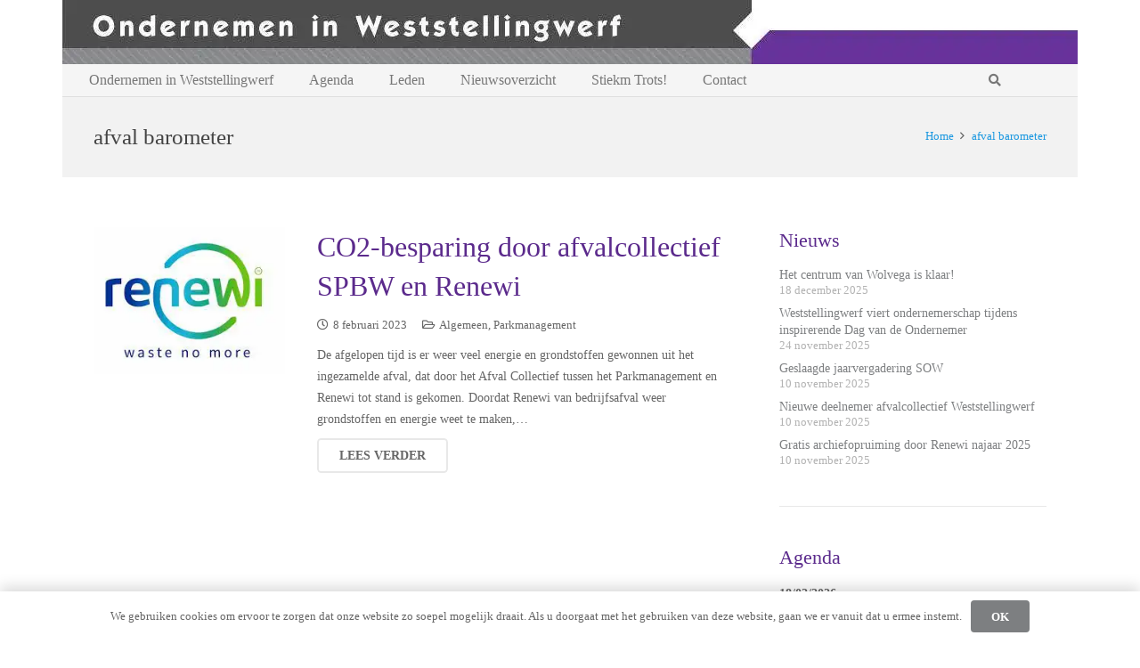

--- FILE ---
content_type: text/html; charset=UTF-8
request_url: https://ondernemeninweststellingwerf.nl/tag/afval-barometer/
body_size: 18916
content:
<!DOCTYPE HTML>
<html lang="nl-NL">
<head>
	<meta charset="UTF-8">
	<title>afval barometer &#8211; Ondernemen in Weststellingwerf</title>
<meta name='robots' content='max-image-preview:large' />
<script id="recently-js" src="https://ondernemeninweststellingwerf.nl/wp-content/plugins/recently/assets/front/js/recently.min.js?ver=4.2.0" data-api-url="https://ondernemeninweststellingwerf.nl/wp-json/recently" data-post-id="0" data-lang=""></script>
<link rel='dns-prefetch' href='//www.googletagmanager.com' />
<link rel="alternate" type="application/rss+xml" title="Ondernemen in Weststellingwerf &raquo; feed" href="https://ondernemeninweststellingwerf.nl/feed/" />
<link rel="alternate" type="application/rss+xml" title="Ondernemen in Weststellingwerf &raquo; afval barometer tag feed" href="https://ondernemeninweststellingwerf.nl/tag/afval-barometer/feed/" />
<link rel="canonical" href="https://ondernemeninweststellingwerf.nl/tag/afval-barometer/" />
<meta name="viewport" content="width=device-width, initial-scale=1">
<meta name="theme-color" content="#f5f5f5">
<meta property="og:title" content="afval barometer &#8211; Ondernemen in Weststellingwerf">
<meta property="og:url" content="https://ondernemeninweststellingwerf.nl/tag/afval-barometer">
<meta property="og:locale" content="nl_NL">
<meta property="og:site_name" content="Ondernemen in Weststellingwerf">
<meta property="og:type" content="website">
<meta property="og:image" content="https://ondernemeninweststellingwerf.nl/wp-content/uploads/2022/04/Logo_Renewi.jpg" itemprop="image">
		<!-- This site uses the Google Analytics by MonsterInsights plugin v9.11.1 - Using Analytics tracking - https://www.monsterinsights.com/ -->
							<script src="//www.googletagmanager.com/gtag/js?id=G-MSYBTSTE41"  data-cfasync="false" data-wpfc-render="false" async></script>
			<script data-cfasync="false" data-wpfc-render="false">
				var mi_version = '9.11.1';
				var mi_track_user = true;
				var mi_no_track_reason = '';
								var MonsterInsightsDefaultLocations = {"page_location":"https:\/\/ondernemeninweststellingwerf.nl\/tag\/afval-barometer\/?q=tag\/afval-barometer\/"};
								if ( typeof MonsterInsightsPrivacyGuardFilter === 'function' ) {
					var MonsterInsightsLocations = (typeof MonsterInsightsExcludeQuery === 'object') ? MonsterInsightsPrivacyGuardFilter( MonsterInsightsExcludeQuery ) : MonsterInsightsPrivacyGuardFilter( MonsterInsightsDefaultLocations );
				} else {
					var MonsterInsightsLocations = (typeof MonsterInsightsExcludeQuery === 'object') ? MonsterInsightsExcludeQuery : MonsterInsightsDefaultLocations;
				}

								var disableStrs = [
										'ga-disable-G-MSYBTSTE41',
									];

				/* Function to detect opted out users */
				function __gtagTrackerIsOptedOut() {
					for (var index = 0; index < disableStrs.length; index++) {
						if (document.cookie.indexOf(disableStrs[index] + '=true') > -1) {
							return true;
						}
					}

					return false;
				}

				/* Disable tracking if the opt-out cookie exists. */
				if (__gtagTrackerIsOptedOut()) {
					for (var index = 0; index < disableStrs.length; index++) {
						window[disableStrs[index]] = true;
					}
				}

				/* Opt-out function */
				function __gtagTrackerOptout() {
					for (var index = 0; index < disableStrs.length; index++) {
						document.cookie = disableStrs[index] + '=true; expires=Thu, 31 Dec 2099 23:59:59 UTC; path=/';
						window[disableStrs[index]] = true;
					}
				}

				if ('undefined' === typeof gaOptout) {
					function gaOptout() {
						__gtagTrackerOptout();
					}
				}
								window.dataLayer = window.dataLayer || [];

				window.MonsterInsightsDualTracker = {
					helpers: {},
					trackers: {},
				};
				if (mi_track_user) {
					function __gtagDataLayer() {
						dataLayer.push(arguments);
					}

					function __gtagTracker(type, name, parameters) {
						if (!parameters) {
							parameters = {};
						}

						if (parameters.send_to) {
							__gtagDataLayer.apply(null, arguments);
							return;
						}

						if (type === 'event') {
														parameters.send_to = monsterinsights_frontend.v4_id;
							var hookName = name;
							if (typeof parameters['event_category'] !== 'undefined') {
								hookName = parameters['event_category'] + ':' + name;
							}

							if (typeof MonsterInsightsDualTracker.trackers[hookName] !== 'undefined') {
								MonsterInsightsDualTracker.trackers[hookName](parameters);
							} else {
								__gtagDataLayer('event', name, parameters);
							}
							
						} else {
							__gtagDataLayer.apply(null, arguments);
						}
					}

					__gtagTracker('js', new Date());
					__gtagTracker('set', {
						'developer_id.dZGIzZG': true,
											});
					if ( MonsterInsightsLocations.page_location ) {
						__gtagTracker('set', MonsterInsightsLocations);
					}
										__gtagTracker('config', 'G-MSYBTSTE41', {"forceSSL":"true","link_attribution":"true"} );
										window.gtag = __gtagTracker;										(function () {
						/* https://developers.google.com/analytics/devguides/collection/analyticsjs/ */
						/* ga and __gaTracker compatibility shim. */
						var noopfn = function () {
							return null;
						};
						var newtracker = function () {
							return new Tracker();
						};
						var Tracker = function () {
							return null;
						};
						var p = Tracker.prototype;
						p.get = noopfn;
						p.set = noopfn;
						p.send = function () {
							var args = Array.prototype.slice.call(arguments);
							args.unshift('send');
							__gaTracker.apply(null, args);
						};
						var __gaTracker = function () {
							var len = arguments.length;
							if (len === 0) {
								return;
							}
							var f = arguments[len - 1];
							if (typeof f !== 'object' || f === null || typeof f.hitCallback !== 'function') {
								if ('send' === arguments[0]) {
									var hitConverted, hitObject = false, action;
									if ('event' === arguments[1]) {
										if ('undefined' !== typeof arguments[3]) {
											hitObject = {
												'eventAction': arguments[3],
												'eventCategory': arguments[2],
												'eventLabel': arguments[4],
												'value': arguments[5] ? arguments[5] : 1,
											}
										}
									}
									if ('pageview' === arguments[1]) {
										if ('undefined' !== typeof arguments[2]) {
											hitObject = {
												'eventAction': 'page_view',
												'page_path': arguments[2],
											}
										}
									}
									if (typeof arguments[2] === 'object') {
										hitObject = arguments[2];
									}
									if (typeof arguments[5] === 'object') {
										Object.assign(hitObject, arguments[5]);
									}
									if ('undefined' !== typeof arguments[1].hitType) {
										hitObject = arguments[1];
										if ('pageview' === hitObject.hitType) {
											hitObject.eventAction = 'page_view';
										}
									}
									if (hitObject) {
										action = 'timing' === arguments[1].hitType ? 'timing_complete' : hitObject.eventAction;
										hitConverted = mapArgs(hitObject);
										__gtagTracker('event', action, hitConverted);
									}
								}
								return;
							}

							function mapArgs(args) {
								var arg, hit = {};
								var gaMap = {
									'eventCategory': 'event_category',
									'eventAction': 'event_action',
									'eventLabel': 'event_label',
									'eventValue': 'event_value',
									'nonInteraction': 'non_interaction',
									'timingCategory': 'event_category',
									'timingVar': 'name',
									'timingValue': 'value',
									'timingLabel': 'event_label',
									'page': 'page_path',
									'location': 'page_location',
									'title': 'page_title',
									'referrer' : 'page_referrer',
								};
								for (arg in args) {
																		if (!(!args.hasOwnProperty(arg) || !gaMap.hasOwnProperty(arg))) {
										hit[gaMap[arg]] = args[arg];
									} else {
										hit[arg] = args[arg];
									}
								}
								return hit;
							}

							try {
								f.hitCallback();
							} catch (ex) {
							}
						};
						__gaTracker.create = newtracker;
						__gaTracker.getByName = newtracker;
						__gaTracker.getAll = function () {
							return [];
						};
						__gaTracker.remove = noopfn;
						__gaTracker.loaded = true;
						window['__gaTracker'] = __gaTracker;
					})();
									} else {
										console.log("");
					(function () {
						function __gtagTracker() {
							return null;
						}

						window['__gtagTracker'] = __gtagTracker;
						window['gtag'] = __gtagTracker;
					})();
									}
			</script>
							<!-- / Google Analytics by MonsterInsights -->
		<style id='wp-img-auto-sizes-contain-inline-css'>
img:is([sizes=auto i],[sizes^="auto," i]){contain-intrinsic-size:3000px 1500px}
/*# sourceURL=wp-img-auto-sizes-contain-inline-css */
</style>
<link rel='stylesheet' id='vc_extensions_cqbundle_adminicon-css' href='https://ondernemeninweststellingwerf.nl/wp-content/plugins/vc-extensions-bundle/css/admin_icon.css?ver=6.9' media='all' />
<link rel='stylesheet' id='formidable-css' href='https://ondernemeninweststellingwerf.nl/wp-content/plugins/formidable/css/formidableforms.css?ver=114524' media='all' />
<link rel='stylesheet' id='wpmf-bakery-style-css' href='https://ondernemeninweststellingwerf.nl/wp-content/plugins/wp-media-folder/assets/css/vc_style.css?ver=6.1.9' media='all' />
<link rel='stylesheet' id='wpmf-bakery-display-gallery-style-css' href='https://ondernemeninweststellingwerf.nl/wp-content/plugins/wp-media-folder/assets/css/display-gallery/style-display-gallery.css?ver=6.1.9' media='all' />
<style id='wp-emoji-styles-inline-css'>

	img.wp-smiley, img.emoji {
		display: inline !important;
		border: none !important;
		box-shadow: none !important;
		height: 1em !important;
		width: 1em !important;
		margin: 0 0.07em !important;
		vertical-align: -0.1em !important;
		background: none !important;
		padding: 0 !important;
	}
/*# sourceURL=wp-emoji-styles-inline-css */
</style>
<link rel='stylesheet' id='events-manager-css' href='https://ondernemeninweststellingwerf.nl/wp-content/plugins/events-manager/includes/css/events-manager.min.css?ver=7.2.3.1' media='all' />
<link rel='stylesheet' id='events-manager-pro-css' href='https://ondernemeninweststellingwerf.nl/wp-content/plugins/events-manager-pro/includes/css/events-manager-pro.css?ver=3.7.2.3' media='all' />
<link rel='stylesheet' id='vskb-styles-css' href='https://ondernemeninweststellingwerf.nl/wp-content/plugins/very-simple-knowledge-base/css/vskb-style.min.css?ver=6.9' media='all' />
<link rel='stylesheet' id='recently-css-css' href='https://ondernemeninweststellingwerf.nl/wp-content/plugins/recently/assets/front/css/recently.css?ver=4.2.0' media='all' />
<link rel='stylesheet' id='wp-fullcalendar-css' href='https://ondernemeninweststellingwerf.nl/wp-content/plugins/wp-fullcalendar/includes/css/main.css?ver=1.6' media='all' />
<link rel='stylesheet' id='wp-fullcalendar-tippy-light-border-css' href='https://ondernemeninweststellingwerf.nl/wp-content/plugins/wp-fullcalendar/includes/css/tippy/light-border.css?ver=1.6' media='all' />
<link rel='stylesheet' id='jquery-ui-css' href='https://ondernemeninweststellingwerf.nl/wp-content/plugins/wp-fullcalendar/includes/css/jquery-ui/blitzer/jquery-ui.min.css?ver=1.6' media='all' />
<link rel='stylesheet' id='jquery-ui-theme-css' href='https://ondernemeninweststellingwerf.nl/wp-content/plugins/wp-fullcalendar/includes/css/jquery-ui/blitzer/theme.css?ver=1.6' media='all' />
<link rel='stylesheet' id='us-theme-css' href='https://ondernemeninweststellingwerf.nl/wp-content/uploads/us-assets/ondernemeninweststellingwerf.nl.css?ver=54668902' media='all' />
<link rel='stylesheet' id='theme-style-css' href='https://ondernemeninweststellingwerf.nl/wp-content/themes/Impreza-child/style.css?ver=8.43' media='all' />
<link rel='stylesheet' id='cyclone-template-style-galleria-css' href='https://ondernemeninweststellingwerf.nl/wp-content/plugins/cyclone-slider-pro/templates/galleria/style.css?ver=2.10.4' media='all' />
<link rel='stylesheet' id='cyclone-template-style-standard-css' href='https://ondernemeninweststellingwerf.nl/wp-content/plugins/cyclone-slider-pro/templates/standard/style.css?ver=2.10.4' media='all' />
<link rel='stylesheet' id='cyclone-template-style-text-css' href='https://ondernemeninweststellingwerf.nl/wp-content/plugins/cyclone-slider-pro/templates/text/style.css?ver=2.10.4' media='all' />
<link rel='stylesheet' id='um_modal-css' href='https://ondernemeninweststellingwerf.nl/wp-content/plugins/ultimate-member/assets/css/um-modal.min.css?ver=2.11.1' media='all' />
<link rel='stylesheet' id='um_ui-css' href='https://ondernemeninweststellingwerf.nl/wp-content/plugins/ultimate-member/assets/libs/jquery-ui/jquery-ui.min.css?ver=1.13.2' media='all' />
<link rel='stylesheet' id='um_tipsy-css' href='https://ondernemeninweststellingwerf.nl/wp-content/plugins/ultimate-member/assets/libs/tipsy/tipsy.min.css?ver=1.0.0a' media='all' />
<link rel='stylesheet' id='um_raty-css' href='https://ondernemeninweststellingwerf.nl/wp-content/plugins/ultimate-member/assets/libs/raty/um-raty.min.css?ver=2.6.0' media='all' />
<link rel='stylesheet' id='select2-css' href='https://ondernemeninweststellingwerf.nl/wp-content/plugins/ultimate-member/assets/libs/select2/select2.min.css?ver=4.0.13' media='all' />
<link rel='stylesheet' id='um_fileupload-css' href='https://ondernemeninweststellingwerf.nl/wp-content/plugins/ultimate-member/assets/css/um-fileupload.min.css?ver=2.11.1' media='all' />
<link rel='stylesheet' id='um_confirm-css' href='https://ondernemeninweststellingwerf.nl/wp-content/plugins/ultimate-member/assets/libs/um-confirm/um-confirm.min.css?ver=1.0' media='all' />
<link rel='stylesheet' id='um_datetime-css' href='https://ondernemeninweststellingwerf.nl/wp-content/plugins/ultimate-member/assets/libs/pickadate/default.min.css?ver=3.6.2' media='all' />
<link rel='stylesheet' id='um_datetime_date-css' href='https://ondernemeninweststellingwerf.nl/wp-content/plugins/ultimate-member/assets/libs/pickadate/default.date.min.css?ver=3.6.2' media='all' />
<link rel='stylesheet' id='um_datetime_time-css' href='https://ondernemeninweststellingwerf.nl/wp-content/plugins/ultimate-member/assets/libs/pickadate/default.time.min.css?ver=3.6.2' media='all' />
<link rel='stylesheet' id='um_fonticons_ii-css' href='https://ondernemeninweststellingwerf.nl/wp-content/plugins/ultimate-member/assets/libs/legacy/fonticons/fonticons-ii.min.css?ver=2.11.1' media='all' />
<link rel='stylesheet' id='um_fonticons_fa-css' href='https://ondernemeninweststellingwerf.nl/wp-content/plugins/ultimate-member/assets/libs/legacy/fonticons/fonticons-fa.min.css?ver=2.11.1' media='all' />
<link rel='stylesheet' id='um_fontawesome-css' href='https://ondernemeninweststellingwerf.nl/wp-content/plugins/ultimate-member/assets/css/um-fontawesome.min.css?ver=6.5.2' media='all' />
<link rel='stylesheet' id='um_common-css' href='https://ondernemeninweststellingwerf.nl/wp-content/plugins/ultimate-member/assets/css/common.min.css?ver=2.11.1' media='all' />
<link rel='stylesheet' id='um_responsive-css' href='https://ondernemeninweststellingwerf.nl/wp-content/plugins/ultimate-member/assets/css/um-responsive.min.css?ver=2.11.1' media='all' />
<link rel='stylesheet' id='um_styles-css' href='https://ondernemeninweststellingwerf.nl/wp-content/plugins/ultimate-member/assets/css/um-styles.min.css?ver=2.11.1' media='all' />
<link rel='stylesheet' id='um_crop-css' href='https://ondernemeninweststellingwerf.nl/wp-content/plugins/ultimate-member/assets/libs/cropper/cropper.min.css?ver=1.6.1' media='all' />
<link rel='stylesheet' id='um_profile-css' href='https://ondernemeninweststellingwerf.nl/wp-content/plugins/ultimate-member/assets/css/um-profile.min.css?ver=2.11.1' media='all' />
<link rel='stylesheet' id='um_account-css' href='https://ondernemeninweststellingwerf.nl/wp-content/plugins/ultimate-member/assets/css/um-account.min.css?ver=2.11.1' media='all' />
<link rel='stylesheet' id='um_misc-css' href='https://ondernemeninweststellingwerf.nl/wp-content/plugins/ultimate-member/assets/css/um-misc.min.css?ver=2.11.1' media='all' />
<link rel='stylesheet' id='um_default_css-css' href='https://ondernemeninweststellingwerf.nl/wp-content/plugins/ultimate-member/assets/css/um-old-default.min.css?ver=2.11.1' media='all' />
<link rel='stylesheet' id='um_old_css-css' href='https://ondernemeninweststellingwerf.nl/wp-content/plugins/ultimate-member/../../uploads/ultimatemember/um_old_settings.css?ver=2.0.0' media='all' />
<script src="https://ondernemeninweststellingwerf.nl/wp-content/plugins/google-analytics-for-wordpress/assets/js/frontend-gtag.min.js?ver=9.11.1" id="monsterinsights-frontend-script-js" async data-wp-strategy="async"></script>
<script data-cfasync="false" data-wpfc-render="false" id='monsterinsights-frontend-script-js-extra'>var monsterinsights_frontend = {"js_events_tracking":"true","download_extensions":"doc,pdf,ppt,zip,xls,docx,pptx,xlsx","inbound_paths":"[{\"path\":\"\\\/go\\\/\",\"label\":\"affiliate\"},{\"path\":\"\\\/recommend\\\/\",\"label\":\"affiliate\"}]","home_url":"https:\/\/ondernemeninweststellingwerf.nl","hash_tracking":"false","v4_id":"G-MSYBTSTE41"};</script>
<script src="https://ondernemeninweststellingwerf.nl/wp-includes/js/jquery/jquery.min.js?ver=3.7.1" id="jquery-core-js"></script>
<script src="https://ondernemeninweststellingwerf.nl/wp-includes/js/jquery/ui/core.min.js?ver=1.13.3" id="jquery-ui-core-js"></script>
<script src="https://ondernemeninweststellingwerf.nl/wp-includes/js/jquery/ui/mouse.min.js?ver=1.13.3" id="jquery-ui-mouse-js"></script>
<script src="https://ondernemeninweststellingwerf.nl/wp-includes/js/jquery/ui/sortable.min.js?ver=1.13.3" id="jquery-ui-sortable-js"></script>
<script src="https://ondernemeninweststellingwerf.nl/wp-includes/js/jquery/ui/datepicker.min.js?ver=1.13.3" id="jquery-ui-datepicker-js"></script>
<script id="jquery-ui-datepicker-js-after">
jQuery(function(jQuery){jQuery.datepicker.setDefaults({"closeText":"Sluiten","currentText":"Vandaag","monthNames":["januari","februari","maart","april","mei","juni","juli","augustus","september","oktober","november","december"],"monthNamesShort":["jan","feb","mrt","apr","mei","jun","jul","aug","sep","okt","nov","dec"],"nextText":"Volgende","prevText":"Vorige","dayNames":["zondag","maandag","dinsdag","woensdag","donderdag","vrijdag","zaterdag"],"dayNamesShort":["zo","ma","di","wo","do","vr","za"],"dayNamesMin":["Z","M","D","W","D","V","Z"],"dateFormat":"d MM yy","firstDay":1,"isRTL":false});});
//# sourceURL=jquery-ui-datepicker-js-after
</script>
<script src="https://ondernemeninweststellingwerf.nl/wp-includes/js/jquery/ui/resizable.min.js?ver=1.13.3" id="jquery-ui-resizable-js"></script>
<script src="https://ondernemeninweststellingwerf.nl/wp-includes/js/jquery/ui/draggable.min.js?ver=1.13.3" id="jquery-ui-draggable-js"></script>
<script src="https://ondernemeninweststellingwerf.nl/wp-includes/js/jquery/ui/controlgroup.min.js?ver=1.13.3" id="jquery-ui-controlgroup-js"></script>
<script src="https://ondernemeninweststellingwerf.nl/wp-includes/js/jquery/ui/checkboxradio.min.js?ver=1.13.3" id="jquery-ui-checkboxradio-js"></script>
<script src="https://ondernemeninweststellingwerf.nl/wp-includes/js/jquery/ui/button.min.js?ver=1.13.3" id="jquery-ui-button-js"></script>
<script src="https://ondernemeninweststellingwerf.nl/wp-includes/js/jquery/ui/dialog.min.js?ver=1.13.3" id="jquery-ui-dialog-js"></script>
<script id="events-manager-js-extra">
var EM = {"ajaxurl":"https://ondernemeninweststellingwerf.nl/wp-admin/admin-ajax.php","locationajaxurl":"https://ondernemeninweststellingwerf.nl/wp-admin/admin-ajax.php?action=locations_search","firstDay":"1","locale":"nl","dateFormat":"yy-mm-dd","ui_css":"https://ondernemeninweststellingwerf.nl/wp-content/plugins/events-manager/includes/css/jquery-ui/build.min.css","show24hours":"1","is_ssl":"1","autocomplete_limit":"10","calendar":{"breakpoints":{"small":560,"medium":908,"large":false},"month_format":"M Y"},"phone":"","datepicker":{"format":"d/m/Y","locale":"nl"},"search":{"breakpoints":{"small":650,"medium":850,"full":false}},"url":"https://ondernemeninweststellingwerf.nl/wp-content/plugins/events-manager","assets":{"input.em-uploader":{"js":{"em-uploader":{"url":"https://ondernemeninweststellingwerf.nl/wp-content/plugins/events-manager/includes/js/em-uploader.js?v=7.2.3.1","event":"em_uploader_ready"}}},".em-event-editor":{"js":{"event-editor":{"url":"https://ondernemeninweststellingwerf.nl/wp-content/plugins/events-manager/includes/js/events-manager-event-editor.js?v=7.2.3.1","event":"em_event_editor_ready"}},"css":{"event-editor":"https://ondernemeninweststellingwerf.nl/wp-content/plugins/events-manager/includes/css/events-manager-event-editor.min.css?v=7.2.3.1"}},".em-recurrence-sets, .em-timezone":{"js":{"luxon":{"url":"luxon/luxon.js?v=7.2.3.1","event":"em_luxon_ready"}}},".em-booking-form, #em-booking-form, .em-booking-recurring, .em-event-booking-form":{"js":{"attendee-forms":{"url":"https://ondernemeninweststellingwerf.nl/wp-content/plugins/events-manager-pro/add-ons/bookings-form/attendee-forms.js?v=3.7.2.3","requires":"em-bookings"},"em-bookings":{"url":"https://ondernemeninweststellingwerf.nl/wp-content/plugins/events-manager/includes/js/bookingsform.js?v=7.2.3.1","event":"em_booking_form_js_loaded"},"em-coupons":{"url":"https://ondernemeninweststellingwerf.nl/wp-content/plugins/events-manager-pro/add-ons/coupons/coupons.js?v=3.7.2.3","requires":"em-bookings"}},"css":{"em-coupons":"https://ondernemeninweststellingwerf.nl/wp-content/plugins/events-manager-pro/add-ons/coupons/coupons.min.css?v=3.7.2.3"}},"#em-opt-archetypes":{"js":{"archetypes":"https://ondernemeninweststellingwerf.nl/wp-content/plugins/events-manager/includes/js/admin-archetype-editor.js?v=7.2.3.1","archetypes_ms":"https://ondernemeninweststellingwerf.nl/wp-content/plugins/events-manager/includes/js/admin-archetypes.js?v=7.2.3.1","qs":"qs/qs.js?v=7.2.3.1"}},".em-cart-coupons-form":{"js":{"em-coupons-cart":{"url":"https://ondernemeninweststellingwerf.nl/wp-content/plugins/events-manager-pro/add-ons/coupons/coupons-cart.js?v=3.7.2.3","event":"em_timepicker_ready"}},"css":{"em-coupons":"https://ondernemeninweststellingwerf.nl/wp-content/plugins/events-manager-pro/add-ons/coupons/coupons.min.css?v=3.7.2.3"}}},"cached":"1","bookingInProgress":"Wacht tot de reservering verstuurd is.","tickets_save":"Ticket opslaan","bookingajaxurl":"https://ondernemeninweststellingwerf.nl/wp-admin/admin-ajax.php","bookings_export_save":"Exporteer boekingen","bookings_settings_save":"Instellingen opslaan","booking_delete":"Weet je zeker dat je dit wilt verwijderen?","booking_offset":"30","bookings":{"submit_button":{"text":{"default":"Reservering versturen","free":"Reservering versturen","payment":"Reservering versturen","processing":"Processing ..."}},"update_listener":""},"bb_full":"Uitverkocht","bb_book":"Reserveer nu","bb_booking":"Reserveren...","bb_booked":"Reservering verstuurd","bb_error":"Reserveringfout. Opnieuw proberen?","bb_cancel":"Annuleren","bb_canceling":"Bezig met annuleren...","bb_cancelled":"Geannuleerd","bb_cancel_error":"Geannuleerd FOUT. Opnieuw proberen?","txt_search":"Zoeken","txt_searching":"Bezig met zoeken...","txt_loading":"Aan het laden...","cache":"1","api_nonce":"8134745766","attendance_api_url":"https://ondernemeninweststellingwerf.nl/wp-json/events-manager/v1/attendance"};
//# sourceURL=events-manager-js-extra
</script>
<script src="https://ondernemeninweststellingwerf.nl/wp-content/plugins/events-manager/includes/js/events-manager.js?ver=7.2.3.1" id="events-manager-js"></script>
<script src="https://ondernemeninweststellingwerf.nl/wp-content/plugins/events-manager/includes/external/flatpickr/l10n/nl.js?ver=7.2.3.1" id="em-flatpickr-localization-js"></script>
<script src="https://ondernemeninweststellingwerf.nl/wp-content/plugins/events-manager-pro/includes/js/events-manager-pro.js?ver=3.7.2.3" id="events-manager-pro-js"></script>
<script src="https://www.googletagmanager.com/gtag/js?id=G-5SBMXKB4RC&amp;ver=6.9" id="wk-analytics-script-js"></script>
<script id="wk-analytics-script-js-after">
function shouldTrack(){
var trackLoggedIn = false;
var loggedIn = false;
if(!loggedIn){
return true;
} else if( trackLoggedIn ) {
return true;
}
return false;
}
function hasWKGoogleAnalyticsCookie() {
return (new RegExp('wp_wk_ga_untrack_' + document.location.hostname)).test(document.cookie);
}
if (!hasWKGoogleAnalyticsCookie() && shouldTrack()) {
//Google Analytics
window.dataLayer = window.dataLayer || [];
function gtag(){dataLayer.push(arguments);}
gtag('js', new Date());
gtag('config', 'G-5SBMXKB4RC', { 'anonymize_ip': true });
}

//# sourceURL=wk-analytics-script-js-after
</script>
<script src="https://ondernemeninweststellingwerf.nl/wp-includes/js/jquery/ui/menu.min.js?ver=1.13.3" id="jquery-ui-menu-js"></script>
<script src="https://ondernemeninweststellingwerf.nl/wp-includes/js/jquery/ui/selectmenu.min.js?ver=1.13.3" id="jquery-ui-selectmenu-js"></script>
<script src="https://ondernemeninweststellingwerf.nl/wp-includes/js/jquery/ui/tooltip.min.js?ver=1.13.3" id="jquery-ui-tooltip-js"></script>
<script src="https://ondernemeninweststellingwerf.nl/wp-includes/js/dist/vendor/moment.min.js?ver=2.30.1" id="moment-js"></script>
<script id="moment-js-after">
moment.updateLocale( 'nl_NL', {"months":["januari","februari","maart","april","mei","juni","juli","augustus","september","oktober","november","december"],"monthsShort":["jan","feb","mrt","apr","mei","jun","jul","aug","sep","okt","nov","dec"],"weekdays":["zondag","maandag","dinsdag","woensdag","donderdag","vrijdag","zaterdag"],"weekdaysShort":["zo","ma","di","wo","do","vr","za"],"week":{"dow":1},"longDateFormat":{"LT":"H:i","LTS":null,"L":null,"LL":"j F Y","LLL":"j F Y H:i","LLLL":null}} );
//# sourceURL=moment-js-after
</script>
<script id="wp-fullcalendar-js-extra">
var WPFC = {"ajaxurl":"https://ondernemeninweststellingwerf.nl/wp-admin/admin-ajax.php?action=WP_FullCalendar","firstDay":"1","wpfc_theme":"jquery-ui","wpfc_limit":"3","wpfc_limit_txt":"meer ...","timeFormat":"HH:mm","defaultView":"month","weekends":"true","header":{"left":"prev,next today","center":"title","right":"month,agendaWeek,agendaDay"},"wpfc_qtips":"1","tippy_theme":"light-border","tippy_placement":"auto","tippy_loading":"Loading..."};
//# sourceURL=wp-fullcalendar-js-extra
</script>
<script src="https://ondernemeninweststellingwerf.nl/wp-content/plugins/wp-fullcalendar/includes/js/main.js?ver=1.6" id="wp-fullcalendar-js"></script>
<script src="https://ondernemeninweststellingwerf.nl/wp-content/plugins/ultimate-member/assets/js/um-gdpr.min.js?ver=2.11.1" id="um-gdpr-js"></script>
<script></script><link rel="EditURI" type="application/rsd+xml" title="RSD" href="https://ondernemeninweststellingwerf.nl/xmlrpc.php?rsd" />
<meta name="generator" content="WordPress 6.9" />
<script>document.documentElement.className += " js";</script>
            <style id="recently-loading-animation-styles">@-webkit-keyframes bgslide{from{background-position-x:0}to{background-position-x:-200%}}@keyframes bgslide{from{background-position-x:0}to{background-position-x:-200%}}.recently-widget-block-placeholder,.recently-widget-placeholder{margin:0 auto;width:60px;height:3px;background:#dd3737;background:-webkit-gradient(linear, left top, right top, from(#ffffff), color-stop(10%, #57b078), to(#ffffff));background:linear-gradient(90deg, #ffffff 0%, #57b078 10%, #ffffff 100%);background-size:200% auto;border-radius:3px;-webkit-animation:bgslide 1s infinite linear;animation:bgslide 1s infinite linear}</style>
            		<script id="us_add_no_touch">
			if ( ! /Android|webOS|iPhone|iPad|iPod|BlackBerry|IEMobile|Opera Mini/i.test( navigator.userAgent ) ) {
				document.documentElement.classList.add( "no-touch" );
			}
		</script>
				<script id="us_color_scheme_switch_class">
			if ( document.cookie.includes( "us_color_scheme_switch_is_on=true" ) ) {
				document.documentElement.classList.add( "us-color-scheme-on" );
			}
		</script>
		<meta name="generator" content="Powered by WPBakery Page Builder - drag and drop page builder for WordPress."/>
<noscript><style> .wpb_animate_when_almost_visible { opacity: 1; }</style></noscript>		<style id="us-icon-fonts">@font-face{font-display:swap;font-style:normal;font-family:"fontawesome";font-weight:900;src:url("https://ondernemeninweststellingwerf.nl/wp-content/themes/Impreza/fonts/fa-solid-900.woff2?ver=8.43") format("woff2")}.fas{font-family:"fontawesome";font-weight:900}@font-face{font-display:swap;font-style:normal;font-family:"fontawesome";font-weight:400;src:url("https://ondernemeninweststellingwerf.nl/wp-content/themes/Impreza/fonts/fa-regular-400.woff2?ver=8.43") format("woff2")}.far{font-family:"fontawesome";font-weight:400}@font-face{font-display:swap;font-style:normal;font-family:"fontawesome";font-weight:300;src:url("https://ondernemeninweststellingwerf.nl/wp-content/themes/Impreza/fonts/fa-light-300.woff2?ver=8.43") format("woff2")}.fal{font-family:"fontawesome";font-weight:300}@font-face{font-display:swap;font-style:normal;font-family:"Font Awesome 5 Duotone";font-weight:900;src:url("https://ondernemeninweststellingwerf.nl/wp-content/themes/Impreza/fonts/fa-duotone-900.woff2?ver=8.43") format("woff2")}.fad{font-family:"Font Awesome 5 Duotone";font-weight:900}.fad{position:relative}.fad:before{position:absolute}.fad:after{opacity:0.4}@font-face{font-display:swap;font-style:normal;font-family:"Font Awesome 5 Brands";font-weight:400;src:url("https://ondernemeninweststellingwerf.nl/wp-content/themes/Impreza/fonts/fa-brands-400.woff2?ver=8.43") format("woff2")}.fab{font-family:"Font Awesome 5 Brands";font-weight:400}@font-face{font-display:block;font-style:normal;font-family:"Material Icons";font-weight:400;src:url("https://ondernemeninweststellingwerf.nl/wp-content/themes/Impreza/fonts/material-icons.woff2?ver=8.43") format("woff2")}.material-icons{font-family:"Material Icons";font-weight:400}</style>
				<style id="us-current-header-css">.l-subheader.at_middle,.l-subheader.at_middle .w-dropdown-list,.l-subheader.at_middle .type_mobile .w-nav-list.level_1{background:var(--color-header-middle-bg);color:var(--color-header-middle-text)}.no-touch .l-subheader.at_middle a:hover,.no-touch .l-header.bg_transparent .l-subheader.at_middle .w-dropdown.opened a:hover{color:var(--color-header-middle-text-hover)}.l-header.bg_transparent:not(.sticky) .l-subheader.at_middle{background:var(--color-header-transparent-bg);color:var(--color-header-transparent-text)}.no-touch .l-header.bg_transparent:not(.sticky) .at_middle .w-cart-link:hover,.no-touch .l-header.bg_transparent:not(.sticky) .at_middle .w-text a:hover,.no-touch .l-header.bg_transparent:not(.sticky) .at_middle .w-html a:hover,.no-touch .l-header.bg_transparent:not(.sticky) .at_middle .w-nav>a:hover,.no-touch .l-header.bg_transparent:not(.sticky) .at_middle .w-menu a:hover,.no-touch .l-header.bg_transparent:not(.sticky) .at_middle .w-search>a:hover,.no-touch .l-header.bg_transparent:not(.sticky) .at_middle .w-socials.shape_none.color_text a:hover,.no-touch .l-header.bg_transparent:not(.sticky) .at_middle .w-socials.shape_none.color_link a:hover,.no-touch .l-header.bg_transparent:not(.sticky) .at_middle .w-dropdown a:hover,.no-touch .l-header.bg_transparent:not(.sticky) .at_middle .type_desktop .menu-item.level_1.opened>a,.no-touch .l-header.bg_transparent:not(.sticky) .at_middle .type_desktop .menu-item.level_1:hover>a{color:var(--color-header-transparent-text-hover)}.l-subheader.at_bottom,.l-subheader.at_bottom .w-dropdown-list,.l-subheader.at_bottom .type_mobile .w-nav-list.level_1{background:#f5f5f5;color:#777}.no-touch .l-subheader.at_bottom a:hover,.no-touch .l-header.bg_transparent .l-subheader.at_bottom .w-dropdown.opened a:hover{color:#7D7F81}.l-header.bg_transparent:not(.sticky) .l-subheader.at_bottom{background:var(--color-header-transparent-bg);color:var(--color-header-transparent-text)}.no-touch .l-header.bg_transparent:not(.sticky) .at_bottom .w-cart-link:hover,.no-touch .l-header.bg_transparent:not(.sticky) .at_bottom .w-text a:hover,.no-touch .l-header.bg_transparent:not(.sticky) .at_bottom .w-html a:hover,.no-touch .l-header.bg_transparent:not(.sticky) .at_bottom .w-nav>a:hover,.no-touch .l-header.bg_transparent:not(.sticky) .at_bottom .w-menu a:hover,.no-touch .l-header.bg_transparent:not(.sticky) .at_bottom .w-search>a:hover,.no-touch .l-header.bg_transparent:not(.sticky) .at_bottom .w-socials.shape_none.color_text a:hover,.no-touch .l-header.bg_transparent:not(.sticky) .at_bottom .w-socials.shape_none.color_link a:hover,.no-touch .l-header.bg_transparent:not(.sticky) .at_bottom .w-dropdown a:hover,.no-touch .l-header.bg_transparent:not(.sticky) .at_bottom .type_desktop .menu-item.level_1.opened>a,.no-touch .l-header.bg_transparent:not(.sticky) .at_bottom .type_desktop .menu-item.level_1:hover>a{color:var(--color-header-transparent-text-hover)}.header_ver .l-header{background:var(--color-header-middle-bg);color:var(--color-header-middle-text)}@media (min-width:902px){.hidden_for_default{display:none!important}.l-subheader.at_top{display:none}.l-header{position:relative;z-index:111}.l-subheader{margin:0 auto}.l-subheader-h{display:flex;align-items:center;position:relative;margin:0 auto;max-width:var(--site-content-width,1200px);height:inherit}.w-header-show{display:none}.l-header.pos_fixed{position:fixed;left:var(--site-outline-width,0);right:var(--site-outline-width,0)}.l-header.pos_fixed:not(.notransition) .l-subheader{transition-property:transform,background,box-shadow,line-height,height,visibility;transition-duration:.3s;transition-timing-function:cubic-bezier(.78,.13,.15,.86)}.headerinpos_bottom.sticky_first_section .l-header.pos_fixed{position:fixed!important}.header_hor .l-header.sticky_auto_hide{transition:margin .3s cubic-bezier(.78,.13,.15,.86) .1s}.header_hor .l-header.sticky_auto_hide.down{margin-top:calc(-1.1 * var(--header-sticky-height,0px) )}.l-header.bg_transparent:not(.sticky) .l-subheader{box-shadow:none!important;background:none}.l-header.bg_transparent~.l-main .l-section.width_full.height_auto:first-of-type>.l-section-h{padding-top:0!important;padding-bottom:0!important}.l-header.pos_static.bg_transparent{position:absolute;left:var(--site-outline-width,0);right:var(--site-outline-width,0)}.l-subheader.width_full .l-subheader-h{max-width:none!important}.l-header.shadow_thin .l-subheader.at_middle,.l-header.shadow_thin .l-subheader.at_bottom{box-shadow:0 1px 0 rgba(0,0,0,0.08)}.l-header.shadow_wide .l-subheader.at_middle,.l-header.shadow_wide .l-subheader.at_bottom{box-shadow:0 3px 5px -1px rgba(0,0,0,0.1),0 2px 1px -1px rgba(0,0,0,0.05)}.header_hor .l-subheader-cell>.w-cart{margin-left:0;margin-right:0}:root{--header-height:108px;--header-sticky-height:112px}.l-header:before{content:'108'}.l-header.sticky:before{content:'112'}.l-subheader.at_top{line-height:36px;height:36px;overflow:visible;visibility:visible}.l-header.sticky .l-subheader.at_top{line-height:0px;height:0px;overflow:hidden;visibility:hidden}.l-subheader.at_middle{line-height:72px;height:72px;overflow:visible;visibility:visible}.l-header.sticky .l-subheader.at_middle{line-height:72px;height:72px;overflow:visible;visibility:visible}.l-subheader.at_bottom{line-height:36px;height:36px;overflow:visible;visibility:visible}.l-header.sticky .l-subheader.at_bottom{line-height:40px;height:40px;overflow:visible;visibility:visible}.headerinpos_above .l-header.pos_fixed{overflow:hidden;transition:transform 0.3s;transform:translate3d(0,-100%,0)}.headerinpos_above .l-header.pos_fixed.sticky{overflow:visible;transform:none}.headerinpos_above .l-header.pos_fixed~.l-section>.l-section-h,.headerinpos_above .l-header.pos_fixed~.l-main .l-section:first-of-type>.l-section-h{padding-top:0!important}.headerinpos_below .l-header.pos_fixed:not(.sticky){position:absolute;top:100%}.headerinpos_below .l-header.pos_fixed~.l-main>.l-section:first-of-type>.l-section-h{padding-top:0!important}.headerinpos_below .l-header.pos_fixed~.l-main .l-section.full_height:nth-of-type(2){min-height:100vh}.headerinpos_below .l-header.pos_fixed~.l-main>.l-section:nth-of-type(2)>.l-section-h{padding-top:var(--header-height)}.headerinpos_bottom .l-header.pos_fixed:not(.sticky){position:absolute;top:100vh}.headerinpos_bottom .l-header.pos_fixed~.l-main>.l-section:first-of-type>.l-section-h{padding-top:0!important}.headerinpos_bottom .l-header.pos_fixed~.l-main>.l-section:first-of-type>.l-section-h{padding-bottom:var(--header-height)}.headerinpos_bottom .l-header.pos_fixed.bg_transparent~.l-main .l-section.valign_center:not(.height_auto):first-of-type>.l-section-h{top:calc( var(--header-height) / 2 )}.headerinpos_bottom .l-header.pos_fixed:not(.sticky) .w-cart.layout_dropdown .w-cart-content,.headerinpos_bottom .l-header.pos_fixed:not(.sticky) .w-nav.type_desktop .w-nav-list.level_2{bottom:100%;transform-origin:0 100%}.headerinpos_bottom .l-header.pos_fixed:not(.sticky) .w-nav.type_mobile.m_layout_dropdown .w-nav-list.level_1{top:auto;bottom:100%;box-shadow:var(--box-shadow-up)}.headerinpos_bottom .l-header.pos_fixed:not(.sticky) .w-nav.type_desktop .w-nav-list.level_3,.headerinpos_bottom .l-header.pos_fixed:not(.sticky) .w-nav.type_desktop .w-nav-list.level_4{top:auto;bottom:0;transform-origin:0 100%}.headerinpos_bottom .l-header.pos_fixed:not(.sticky) .w-dropdown-list{top:auto;bottom:-0.4em;padding-top:0.4em;padding-bottom:2.4em}.admin-bar .l-header.pos_static.bg_solid~.l-main .l-section.full_height:first-of-type{min-height:calc( 100vh - var(--header-height) - 32px )}.admin-bar .l-header.pos_fixed:not(.sticky_auto_hide)~.l-main .l-section.full_height:not(:first-of-type){min-height:calc( 100vh - var(--header-sticky-height) - 32px )}.admin-bar.headerinpos_below .l-header.pos_fixed~.l-main .l-section.full_height:nth-of-type(2){min-height:calc(100vh - 32px)}}@media (min-width:1025px) and (max-width:901px){.hidden_for_laptops{display:none!important}.l-subheader.at_top{display:none}.l-header{position:relative;z-index:111}.l-subheader{margin:0 auto}.l-subheader-h{display:flex;align-items:center;position:relative;margin:0 auto;max-width:var(--site-content-width,1200px);height:inherit}.w-header-show{display:none}.l-header.pos_fixed{position:fixed;left:var(--site-outline-width,0);right:var(--site-outline-width,0)}.l-header.pos_fixed:not(.notransition) .l-subheader{transition-property:transform,background,box-shadow,line-height,height,visibility;transition-duration:.3s;transition-timing-function:cubic-bezier(.78,.13,.15,.86)}.headerinpos_bottom.sticky_first_section .l-header.pos_fixed{position:fixed!important}.header_hor .l-header.sticky_auto_hide{transition:margin .3s cubic-bezier(.78,.13,.15,.86) .1s}.header_hor .l-header.sticky_auto_hide.down{margin-top:calc(-1.1 * var(--header-sticky-height,0px) )}.l-header.bg_transparent:not(.sticky) .l-subheader{box-shadow:none!important;background:none}.l-header.bg_transparent~.l-main .l-section.width_full.height_auto:first-of-type>.l-section-h{padding-top:0!important;padding-bottom:0!important}.l-header.pos_static.bg_transparent{position:absolute;left:var(--site-outline-width,0);right:var(--site-outline-width,0)}.l-subheader.width_full .l-subheader-h{max-width:none!important}.l-header.shadow_thin .l-subheader.at_middle,.l-header.shadow_thin .l-subheader.at_bottom{box-shadow:0 1px 0 rgba(0,0,0,0.08)}.l-header.shadow_wide .l-subheader.at_middle,.l-header.shadow_wide .l-subheader.at_bottom{box-shadow:0 3px 5px -1px rgba(0,0,0,0.1),0 2px 1px -1px rgba(0,0,0,0.05)}.header_hor .l-subheader-cell>.w-cart{margin-left:0;margin-right:0}:root{--header-height:108px;--header-sticky-height:112px}.l-header:before{content:'108'}.l-header.sticky:before{content:'112'}.l-subheader.at_top{line-height:36px;height:36px;overflow:visible;visibility:visible}.l-header.sticky .l-subheader.at_top{line-height:0px;height:0px;overflow:hidden;visibility:hidden}.l-subheader.at_middle{line-height:72px;height:72px;overflow:visible;visibility:visible}.l-header.sticky .l-subheader.at_middle{line-height:72px;height:72px;overflow:visible;visibility:visible}.l-subheader.at_bottom{line-height:36px;height:36px;overflow:visible;visibility:visible}.l-header.sticky .l-subheader.at_bottom{line-height:40px;height:40px;overflow:visible;visibility:visible}.headerinpos_above .l-header.pos_fixed{overflow:hidden;transition:transform 0.3s;transform:translate3d(0,-100%,0)}.headerinpos_above .l-header.pos_fixed.sticky{overflow:visible;transform:none}.headerinpos_above .l-header.pos_fixed~.l-section>.l-section-h,.headerinpos_above .l-header.pos_fixed~.l-main .l-section:first-of-type>.l-section-h{padding-top:0!important}.headerinpos_below .l-header.pos_fixed:not(.sticky){position:absolute;top:100%}.headerinpos_below .l-header.pos_fixed~.l-main>.l-section:first-of-type>.l-section-h{padding-top:0!important}.headerinpos_below .l-header.pos_fixed~.l-main .l-section.full_height:nth-of-type(2){min-height:100vh}.headerinpos_below .l-header.pos_fixed~.l-main>.l-section:nth-of-type(2)>.l-section-h{padding-top:var(--header-height)}.headerinpos_bottom .l-header.pos_fixed:not(.sticky){position:absolute;top:100vh}.headerinpos_bottom .l-header.pos_fixed~.l-main>.l-section:first-of-type>.l-section-h{padding-top:0!important}.headerinpos_bottom .l-header.pos_fixed~.l-main>.l-section:first-of-type>.l-section-h{padding-bottom:var(--header-height)}.headerinpos_bottom .l-header.pos_fixed.bg_transparent~.l-main .l-section.valign_center:not(.height_auto):first-of-type>.l-section-h{top:calc( var(--header-height) / 2 )}.headerinpos_bottom .l-header.pos_fixed:not(.sticky) .w-cart.layout_dropdown .w-cart-content,.headerinpos_bottom .l-header.pos_fixed:not(.sticky) .w-nav.type_desktop .w-nav-list.level_2{bottom:100%;transform-origin:0 100%}.headerinpos_bottom .l-header.pos_fixed:not(.sticky) .w-nav.type_mobile.m_layout_dropdown .w-nav-list.level_1{top:auto;bottom:100%;box-shadow:var(--box-shadow-up)}.headerinpos_bottom .l-header.pos_fixed:not(.sticky) .w-nav.type_desktop .w-nav-list.level_3,.headerinpos_bottom .l-header.pos_fixed:not(.sticky) .w-nav.type_desktop .w-nav-list.level_4{top:auto;bottom:0;transform-origin:0 100%}.headerinpos_bottom .l-header.pos_fixed:not(.sticky) .w-dropdown-list{top:auto;bottom:-0.4em;padding-top:0.4em;padding-bottom:2.4em}.admin-bar .l-header.pos_static.bg_solid~.l-main .l-section.full_height:first-of-type{min-height:calc( 100vh - var(--header-height) - 32px )}.admin-bar .l-header.pos_fixed:not(.sticky_auto_hide)~.l-main .l-section.full_height:not(:first-of-type){min-height:calc( 100vh - var(--header-sticky-height) - 32px )}.admin-bar.headerinpos_below .l-header.pos_fixed~.l-main .l-section.full_height:nth-of-type(2){min-height:calc(100vh - 32px)}}@media (min-width:601px) and (max-width:1024px){.hidden_for_tablets{display:none!important}.l-subheader.at_top{display:none}.l-header{position:relative;z-index:111}.l-subheader{margin:0 auto}.l-subheader-h{display:flex;align-items:center;position:relative;margin:0 auto;max-width:var(--site-content-width,1200px);height:inherit}.w-header-show{display:none}.l-header.pos_fixed{position:fixed;left:var(--site-outline-width,0);right:var(--site-outline-width,0)}.l-header.pos_fixed:not(.notransition) .l-subheader{transition-property:transform,background,box-shadow,line-height,height,visibility;transition-duration:.3s;transition-timing-function:cubic-bezier(.78,.13,.15,.86)}.headerinpos_bottom.sticky_first_section .l-header.pos_fixed{position:fixed!important}.header_hor .l-header.sticky_auto_hide{transition:margin .3s cubic-bezier(.78,.13,.15,.86) .1s}.header_hor .l-header.sticky_auto_hide.down{margin-top:calc(-1.1 * var(--header-sticky-height,0px) )}.l-header.bg_transparent:not(.sticky) .l-subheader{box-shadow:none!important;background:none}.l-header.bg_transparent~.l-main .l-section.width_full.height_auto:first-of-type>.l-section-h{padding-top:0!important;padding-bottom:0!important}.l-header.pos_static.bg_transparent{position:absolute;left:var(--site-outline-width,0);right:var(--site-outline-width,0)}.l-subheader.width_full .l-subheader-h{max-width:none!important}.l-header.shadow_thin .l-subheader.at_middle,.l-header.shadow_thin .l-subheader.at_bottom{box-shadow:0 1px 0 rgba(0,0,0,0.08)}.l-header.shadow_wide .l-subheader.at_middle,.l-header.shadow_wide .l-subheader.at_bottom{box-shadow:0 3px 5px -1px rgba(0,0,0,0.1),0 2px 1px -1px rgba(0,0,0,0.05)}.header_hor .l-subheader-cell>.w-cart{margin-left:0;margin-right:0}:root{--header-height:100px;--header-sticky-height:50px}.l-header:before{content:'100'}.l-header.sticky:before{content:'50'}.l-subheader.at_top{line-height:36px;height:36px;overflow:visible;visibility:visible}.l-header.sticky .l-subheader.at_top{line-height:36px;height:36px;overflow:visible;visibility:visible}.l-subheader.at_middle{line-height:50px;height:50px;overflow:visible;visibility:visible}.l-header.sticky .l-subheader.at_middle{line-height:0px;height:0px;overflow:hidden;visibility:hidden}.l-subheader.at_bottom{line-height:50px;height:50px;overflow:visible;visibility:visible}.l-header.sticky .l-subheader.at_bottom{line-height:50px;height:50px;overflow:visible;visibility:visible}}@media (max-width:600px){.hidden_for_mobiles{display:none!important}.l-subheader.at_top{display:none}.l-header{position:relative;z-index:111}.l-subheader{margin:0 auto}.l-subheader-h{display:flex;align-items:center;position:relative;margin:0 auto;max-width:var(--site-content-width,1200px);height:inherit}.w-header-show{display:none}.l-header.pos_fixed{position:fixed;left:var(--site-outline-width,0);right:var(--site-outline-width,0)}.l-header.pos_fixed:not(.notransition) .l-subheader{transition-property:transform,background,box-shadow,line-height,height,visibility;transition-duration:.3s;transition-timing-function:cubic-bezier(.78,.13,.15,.86)}.headerinpos_bottom.sticky_first_section .l-header.pos_fixed{position:fixed!important}.header_hor .l-header.sticky_auto_hide{transition:margin .3s cubic-bezier(.78,.13,.15,.86) .1s}.header_hor .l-header.sticky_auto_hide.down{margin-top:calc(-1.1 * var(--header-sticky-height,0px) )}.l-header.bg_transparent:not(.sticky) .l-subheader{box-shadow:none!important;background:none}.l-header.bg_transparent~.l-main .l-section.width_full.height_auto:first-of-type>.l-section-h{padding-top:0!important;padding-bottom:0!important}.l-header.pos_static.bg_transparent{position:absolute;left:var(--site-outline-width,0);right:var(--site-outline-width,0)}.l-subheader.width_full .l-subheader-h{max-width:none!important}.l-header.shadow_thin .l-subheader.at_middle,.l-header.shadow_thin .l-subheader.at_bottom{box-shadow:0 1px 0 rgba(0,0,0,0.08)}.l-header.shadow_wide .l-subheader.at_middle,.l-header.shadow_wide .l-subheader.at_bottom{box-shadow:0 3px 5px -1px rgba(0,0,0,0.1),0 2px 1px -1px rgba(0,0,0,0.05)}.header_hor .l-subheader-cell>.w-cart{margin-left:0;margin-right:0}:root{--header-height:100px;--header-sticky-height:50px}.l-header:before{content:'100'}.l-header.sticky:before{content:'50'}.l-subheader.at_top{line-height:36px;height:36px;overflow:visible;visibility:visible}.l-header.sticky .l-subheader.at_top{line-height:36px;height:36px;overflow:visible;visibility:visible}.l-subheader.at_middle{line-height:50px;height:50px;overflow:visible;visibility:visible}.l-header.sticky .l-subheader.at_middle{line-height:0px;height:0px;overflow:hidden;visibility:hidden}.l-subheader.at_bottom{line-height:50px;height:50px;overflow:visible;visibility:visible}.l-header.sticky .l-subheader.at_bottom{line-height:50px;height:50px;overflow:visible;visibility:visible}}@media (min-width:902px){.ush_image_1{height:72px!important}.l-header.sticky .ush_image_1{height:72px!important}}@media (min-width:1025px) and (max-width:901px){.ush_image_1{height:30px!important}.l-header.sticky .ush_image_1{height:30px!important}}@media (min-width:601px) and (max-width:1024px){.ush_image_1{height:30px!important}.l-header.sticky .ush_image_1{height:30px!important}}@media (max-width:600px){.ush_image_1{height:30px!important}.l-header.sticky .ush_image_1{height:30px!important}}.ush_menu_1.type_desktop{--menu-items-gap:20px}.ush_menu_1.type_desktop .menu-item:not(.level_1){font-size:15px}.ush_menu_1.type_mobile .w-nav-anchor.level_1,.ush_menu_1.type_mobile .w-nav-anchor.level_1 + .w-nav-arrow{font-size:16px}.ush_menu_1.type_mobile .w-nav-anchor:not(.level_1),.ush_menu_1.type_mobile .w-nav-anchor:not(.level_1) + .w-nav-arrow{font-size:15px}@media (min-width:902px){.ush_menu_1 .w-nav-icon{--icon-size:;--icon-size-int:0}}@media (min-width:1025px) and (max-width:901px){.ush_menu_1 .w-nav-icon{--icon-size:32px;--icon-size-int:32}}@media (min-width:601px) and (max-width:1024px){.ush_menu_1 .w-nav-icon{--icon-size:;--icon-size-int:0}}@media (max-width:600px){.ush_menu_1 .w-nav-icon{--icon-size:;--icon-size-int:0}}@media screen and (max-width:939px){.w-nav.ush_menu_1>.w-nav-list.level_1{display:none}.ush_menu_1 .w-nav-control{display:flex}}.no-touch .ush_menu_1 .w-nav-item.level_1.opened>a:not(.w-btn),.no-touch .ush_menu_1 .w-nav-item.level_1:hover>a:not(.w-btn){background:#293133;color:#fff}.ush_menu_1 .w-nav-item.level_1.current-menu-item>a:not(.w-btn),.ush_menu_1 .w-nav-item.level_1.current-menu-ancestor>a:not(.w-btn),.ush_menu_1 .w-nav-item.level_1.current-page-ancestor>a:not(.w-btn){background:#fff;color:#293133}.l-header.bg_transparent:not(.sticky) .ush_menu_1.type_desktop .w-nav-item.level_1.current-menu-item>a:not(.w-btn),.l-header.bg_transparent:not(.sticky) .ush_menu_1.type_desktop .w-nav-item.level_1.current-menu-ancestor>a:not(.w-btn),.l-header.bg_transparent:not(.sticky) .ush_menu_1.type_desktop .w-nav-item.level_1.current-page-ancestor>a:not(.w-btn){background:transparent;color:#7D7F81}.ush_menu_1 .w-nav-list:not(.level_1){background:#293133;color:#fff}.no-touch .ush_menu_1 .w-nav-item:not(.level_1)>a:focus,.no-touch .ush_menu_1 .w-nav-item:not(.level_1):hover>a{background:#fff;color:#595f61}.ush_menu_1 .w-nav-item:not(.level_1).current-menu-item>a,.ush_menu_1 .w-nav-item:not(.level_1).current-menu-ancestor>a,.ush_menu_1 .w-nav-item:not(.level_1).current-page-ancestor>a{background:#000000;color:#fff}@media (min-width:902px){.ush_search_1.layout_simple{max-width:240px}.ush_search_1.layout_modern.active{width:240px}.ush_search_1{font-size:}}@media (min-width:1025px) and (max-width:901px){.ush_search_1.layout_simple{max-width:250px}.ush_search_1.layout_modern.active{width:250px}.ush_search_1{font-size:24px}}@media (min-width:601px) and (max-width:1024px){.ush_search_1.layout_simple{max-width:200px}.ush_search_1.layout_modern.active{width:200px}.ush_search_1{font-size:}}@media (max-width:600px){.ush_search_1{font-size:}}.ush_socials_1 .w-socials-list{margin:-0em}.ush_socials_1 .w-socials-item{padding:0em}@media (min-width:902px){.ush_cart_1 .w-cart-link{font-size:20px}}@media (min-width:1025px) and (max-width:901px){.ush_cart_1 .w-cart-link{font-size:20px}}@media (min-width:601px) and (max-width:1024px){.ush_cart_1 .w-cart-link{font-size:20px}}@media (max-width:600px){.ush_cart_1 .w-cart-link{font-size:20px}}.ush_image_1{margin-right:0px!important;margin-left:0px!important}.ush_text_1{font-size:27px!important}.ush_search_1{width:240!important}.ush_menu_1{margin-right:10px!important;margin-left:10px!important;font-family:Open Sans!important;font-size:16px!important}.ush_text_2{font-size:13px!important}.ush_text_3{font-size:13px!important}.ush_text_4{font-size:13px!important}.ush_socials_1{font-size:18px!important}.ush_dropdown_1{font-size:13px!important}@media (min-width:601px) and (max-width:1024px){.ush_image_1{margin-right:0px!important;margin-left:0px!important}.ush_text_1{font-size:24px!important}.ush_text_2{font-size:13px!important}.ush_text_3{font-size:13px!important}.ush_text_4{font-size:13px!important}.ush_socials_1{font-size:18px!important}.ush_dropdown_1{font-size:13px!important}}@media (max-width:600px){.ush_image_1{margin-right:0px!important;margin-left:0px!important}.ush_text_1{font-size:20px!important}.ush_text_2{font-size:13px!important}.ush_text_3{font-size:13px!important}.ush_text_4{font-size:13px!important}.ush_socials_1{font-size:18px!important}.ush_dropdown_1{font-size:13px!important}}</style>
		<style id="us-design-options-css">.us_custom_607cd7e8{font-size:1.8rem!important;margin-bottom:0!important}.us_custom_ea2be81a{font-size:0.9rem!important}</style><style id='global-styles-inline-css'>
:root{--wp--preset--aspect-ratio--square: 1;--wp--preset--aspect-ratio--4-3: 4/3;--wp--preset--aspect-ratio--3-4: 3/4;--wp--preset--aspect-ratio--3-2: 3/2;--wp--preset--aspect-ratio--2-3: 2/3;--wp--preset--aspect-ratio--16-9: 16/9;--wp--preset--aspect-ratio--9-16: 9/16;--wp--preset--color--black: #000000;--wp--preset--color--cyan-bluish-gray: #abb8c3;--wp--preset--color--white: #ffffff;--wp--preset--color--pale-pink: #f78da7;--wp--preset--color--vivid-red: #cf2e2e;--wp--preset--color--luminous-vivid-orange: #ff6900;--wp--preset--color--luminous-vivid-amber: #fcb900;--wp--preset--color--light-green-cyan: #7bdcb5;--wp--preset--color--vivid-green-cyan: #00d084;--wp--preset--color--pale-cyan-blue: #8ed1fc;--wp--preset--color--vivid-cyan-blue: #0693e3;--wp--preset--color--vivid-purple: #9b51e0;--wp--preset--gradient--vivid-cyan-blue-to-vivid-purple: linear-gradient(135deg,rgb(6,147,227) 0%,rgb(155,81,224) 100%);--wp--preset--gradient--light-green-cyan-to-vivid-green-cyan: linear-gradient(135deg,rgb(122,220,180) 0%,rgb(0,208,130) 100%);--wp--preset--gradient--luminous-vivid-amber-to-luminous-vivid-orange: linear-gradient(135deg,rgb(252,185,0) 0%,rgb(255,105,0) 100%);--wp--preset--gradient--luminous-vivid-orange-to-vivid-red: linear-gradient(135deg,rgb(255,105,0) 0%,rgb(207,46,46) 100%);--wp--preset--gradient--very-light-gray-to-cyan-bluish-gray: linear-gradient(135deg,rgb(238,238,238) 0%,rgb(169,184,195) 100%);--wp--preset--gradient--cool-to-warm-spectrum: linear-gradient(135deg,rgb(74,234,220) 0%,rgb(151,120,209) 20%,rgb(207,42,186) 40%,rgb(238,44,130) 60%,rgb(251,105,98) 80%,rgb(254,248,76) 100%);--wp--preset--gradient--blush-light-purple: linear-gradient(135deg,rgb(255,206,236) 0%,rgb(152,150,240) 100%);--wp--preset--gradient--blush-bordeaux: linear-gradient(135deg,rgb(254,205,165) 0%,rgb(254,45,45) 50%,rgb(107,0,62) 100%);--wp--preset--gradient--luminous-dusk: linear-gradient(135deg,rgb(255,203,112) 0%,rgb(199,81,192) 50%,rgb(65,88,208) 100%);--wp--preset--gradient--pale-ocean: linear-gradient(135deg,rgb(255,245,203) 0%,rgb(182,227,212) 50%,rgb(51,167,181) 100%);--wp--preset--gradient--electric-grass: linear-gradient(135deg,rgb(202,248,128) 0%,rgb(113,206,126) 100%);--wp--preset--gradient--midnight: linear-gradient(135deg,rgb(2,3,129) 0%,rgb(40,116,252) 100%);--wp--preset--font-size--small: 13px;--wp--preset--font-size--medium: 20px;--wp--preset--font-size--large: 36px;--wp--preset--font-size--x-large: 42px;--wp--preset--spacing--20: 0.44rem;--wp--preset--spacing--30: 0.67rem;--wp--preset--spacing--40: 1rem;--wp--preset--spacing--50: 1.5rem;--wp--preset--spacing--60: 2.25rem;--wp--preset--spacing--70: 3.38rem;--wp--preset--spacing--80: 5.06rem;--wp--preset--shadow--natural: 6px 6px 9px rgba(0, 0, 0, 0.2);--wp--preset--shadow--deep: 12px 12px 50px rgba(0, 0, 0, 0.4);--wp--preset--shadow--sharp: 6px 6px 0px rgba(0, 0, 0, 0.2);--wp--preset--shadow--outlined: 6px 6px 0px -3px rgb(255, 255, 255), 6px 6px rgb(0, 0, 0);--wp--preset--shadow--crisp: 6px 6px 0px rgb(0, 0, 0);}:where(.is-layout-flex){gap: 0.5em;}:where(.is-layout-grid){gap: 0.5em;}body .is-layout-flex{display: flex;}.is-layout-flex{flex-wrap: wrap;align-items: center;}.is-layout-flex > :is(*, div){margin: 0;}body .is-layout-grid{display: grid;}.is-layout-grid > :is(*, div){margin: 0;}:where(.wp-block-columns.is-layout-flex){gap: 2em;}:where(.wp-block-columns.is-layout-grid){gap: 2em;}:where(.wp-block-post-template.is-layout-flex){gap: 1.25em;}:where(.wp-block-post-template.is-layout-grid){gap: 1.25em;}.has-black-color{color: var(--wp--preset--color--black) !important;}.has-cyan-bluish-gray-color{color: var(--wp--preset--color--cyan-bluish-gray) !important;}.has-white-color{color: var(--wp--preset--color--white) !important;}.has-pale-pink-color{color: var(--wp--preset--color--pale-pink) !important;}.has-vivid-red-color{color: var(--wp--preset--color--vivid-red) !important;}.has-luminous-vivid-orange-color{color: var(--wp--preset--color--luminous-vivid-orange) !important;}.has-luminous-vivid-amber-color{color: var(--wp--preset--color--luminous-vivid-amber) !important;}.has-light-green-cyan-color{color: var(--wp--preset--color--light-green-cyan) !important;}.has-vivid-green-cyan-color{color: var(--wp--preset--color--vivid-green-cyan) !important;}.has-pale-cyan-blue-color{color: var(--wp--preset--color--pale-cyan-blue) !important;}.has-vivid-cyan-blue-color{color: var(--wp--preset--color--vivid-cyan-blue) !important;}.has-vivid-purple-color{color: var(--wp--preset--color--vivid-purple) !important;}.has-black-background-color{background-color: var(--wp--preset--color--black) !important;}.has-cyan-bluish-gray-background-color{background-color: var(--wp--preset--color--cyan-bluish-gray) !important;}.has-white-background-color{background-color: var(--wp--preset--color--white) !important;}.has-pale-pink-background-color{background-color: var(--wp--preset--color--pale-pink) !important;}.has-vivid-red-background-color{background-color: var(--wp--preset--color--vivid-red) !important;}.has-luminous-vivid-orange-background-color{background-color: var(--wp--preset--color--luminous-vivid-orange) !important;}.has-luminous-vivid-amber-background-color{background-color: var(--wp--preset--color--luminous-vivid-amber) !important;}.has-light-green-cyan-background-color{background-color: var(--wp--preset--color--light-green-cyan) !important;}.has-vivid-green-cyan-background-color{background-color: var(--wp--preset--color--vivid-green-cyan) !important;}.has-pale-cyan-blue-background-color{background-color: var(--wp--preset--color--pale-cyan-blue) !important;}.has-vivid-cyan-blue-background-color{background-color: var(--wp--preset--color--vivid-cyan-blue) !important;}.has-vivid-purple-background-color{background-color: var(--wp--preset--color--vivid-purple) !important;}.has-black-border-color{border-color: var(--wp--preset--color--black) !important;}.has-cyan-bluish-gray-border-color{border-color: var(--wp--preset--color--cyan-bluish-gray) !important;}.has-white-border-color{border-color: var(--wp--preset--color--white) !important;}.has-pale-pink-border-color{border-color: var(--wp--preset--color--pale-pink) !important;}.has-vivid-red-border-color{border-color: var(--wp--preset--color--vivid-red) !important;}.has-luminous-vivid-orange-border-color{border-color: var(--wp--preset--color--luminous-vivid-orange) !important;}.has-luminous-vivid-amber-border-color{border-color: var(--wp--preset--color--luminous-vivid-amber) !important;}.has-light-green-cyan-border-color{border-color: var(--wp--preset--color--light-green-cyan) !important;}.has-vivid-green-cyan-border-color{border-color: var(--wp--preset--color--vivid-green-cyan) !important;}.has-pale-cyan-blue-border-color{border-color: var(--wp--preset--color--pale-cyan-blue) !important;}.has-vivid-cyan-blue-border-color{border-color: var(--wp--preset--color--vivid-cyan-blue) !important;}.has-vivid-purple-border-color{border-color: var(--wp--preset--color--vivid-purple) !important;}.has-vivid-cyan-blue-to-vivid-purple-gradient-background{background: var(--wp--preset--gradient--vivid-cyan-blue-to-vivid-purple) !important;}.has-light-green-cyan-to-vivid-green-cyan-gradient-background{background: var(--wp--preset--gradient--light-green-cyan-to-vivid-green-cyan) !important;}.has-luminous-vivid-amber-to-luminous-vivid-orange-gradient-background{background: var(--wp--preset--gradient--luminous-vivid-amber-to-luminous-vivid-orange) !important;}.has-luminous-vivid-orange-to-vivid-red-gradient-background{background: var(--wp--preset--gradient--luminous-vivid-orange-to-vivid-red) !important;}.has-very-light-gray-to-cyan-bluish-gray-gradient-background{background: var(--wp--preset--gradient--very-light-gray-to-cyan-bluish-gray) !important;}.has-cool-to-warm-spectrum-gradient-background{background: var(--wp--preset--gradient--cool-to-warm-spectrum) !important;}.has-blush-light-purple-gradient-background{background: var(--wp--preset--gradient--blush-light-purple) !important;}.has-blush-bordeaux-gradient-background{background: var(--wp--preset--gradient--blush-bordeaux) !important;}.has-luminous-dusk-gradient-background{background: var(--wp--preset--gradient--luminous-dusk) !important;}.has-pale-ocean-gradient-background{background: var(--wp--preset--gradient--pale-ocean) !important;}.has-electric-grass-gradient-background{background: var(--wp--preset--gradient--electric-grass) !important;}.has-midnight-gradient-background{background: var(--wp--preset--gradient--midnight) !important;}.has-small-font-size{font-size: var(--wp--preset--font-size--small) !important;}.has-medium-font-size{font-size: var(--wp--preset--font-size--medium) !important;}.has-large-font-size{font-size: var(--wp--preset--font-size--large) !important;}.has-x-large-font-size{font-size: var(--wp--preset--font-size--x-large) !important;}
/*# sourceURL=global-styles-inline-css */
</style>
</head>
<body class="archive tag tag-afval-barometer tag-215 wp-theme-Impreza wp-child-theme-Impreza-child l-body Impreza_8.43 us-core_8.43 header_hor links_underline headerinpos_top state_default wpb-js-composer js-comp-ver-8.7.2 vc_responsive" itemscope itemtype="https://schema.org/WebPage">

<div class="l-canvas type_boxed">
	<header id="page-header" class="l-header pos_fixed shadow_thin bg_solid id_10487" itemscope itemtype="https://schema.org/WPHeader"><div class="l-subheader at_middle"><div class="l-subheader-h"><div class="l-subheader-cell at_left"><div class="w-image ush_image_1"><a href="https://ondernemeninweststellingwerf.nl/" aria-label="logobanner-paars1140" class="w-image-h"><img width="1140" height="72" src="https://ondernemeninweststellingwerf.nl/wp-content/uploads/2016/08/logobanner-paars1140.jpg" class="attachment-large size-large" alt="" loading="lazy" decoding="async" srcset="https://ondernemeninweststellingwerf.nl/wp-content/uploads/2016/08/logobanner-paars1140.jpg 1140w, https://ondernemeninweststellingwerf.nl/wp-content/uploads/2016/08/logobanner-paars1140-300x19.jpg 300w, https://ondernemeninweststellingwerf.nl/wp-content/uploads/2016/08/logobanner-paars1140-768x49.jpg 768w, https://ondernemeninweststellingwerf.nl/wp-content/uploads/2016/08/logobanner-paars1140-600x38.jpg 600w" sizes="auto, (max-width: 1140px) 100vw, 1140px" /></a></div></div><div class="l-subheader-cell at_center"></div><div class="l-subheader-cell at_right"></div></div></div><div class="l-subheader at_bottom width_full"><div class="l-subheader-h"><div class="l-subheader-cell at_left"><nav class="w-nav type_desktop ush_menu_1 height_full open_on_hover dropdown_height m_align_none m_layout_dropdown dropdown_shadow_wide" itemscope itemtype="https://schema.org/SiteNavigationElement"><a class="w-nav-control" aria-label="Menu" aria-expanded="false" role="button" href="#"><div class="w-nav-icon style_hamburger_1" style="--icon-thickness:3px"><div></div></div></a><ul class="w-nav-list level_1 hide_for_mobiles hover_simple"><li id="menu-item-7771" class="menu-item menu-item-type-post_type menu-item-object-page menu-item-home menu-item-has-children w-nav-item level_1 menu-item-7771"><a class="w-nav-anchor level_1" aria-haspopup="menu" href="https://ondernemeninweststellingwerf.nl/"><span class="w-nav-title">Ondernemen in Weststellingwerf</span><span class="w-nav-arrow" tabindex="0" role="button" aria-expanded="false" aria-label="Ondernemen in Weststellingwerf Menu"></span></a><ul class="w-nav-list level_2"><li id="menu-item-8846" class="menu-item menu-item-type-post_type menu-item-object-page w-nav-item level_2 menu-item-8846"><a class="w-nav-anchor level_2" href="https://ondernemeninweststellingwerf.nl/voorpagina/algemeen/"><span class="w-nav-title">Algemeen</span></a></li><li id="menu-item-7937" class="menu-item menu-item-type-post_type menu-item-object-page w-nav-item level_2 menu-item-7937"><a class="w-nav-anchor level_2" href="https://ondernemeninweststellingwerf.nl/voorpagina/ccw/"><span class="w-nav-title">CCW</span></a></li><li id="menu-item-7963" class="menu-item menu-item-type-post_type menu-item-object-page w-nav-item level_2 menu-item-7963"><a class="w-nav-anchor level_2" href="https://ondernemeninweststellingwerf.nl/voorpagina/wow/"><span class="w-nav-title">WOW</span></a></li><li id="menu-item-7962" class="menu-item menu-item-type-post_type menu-item-object-page w-nav-item level_2 menu-item-7962"><a class="w-nav-anchor level_2" href="https://ondernemeninweststellingwerf.nl/voorpagina/ovn/"><span class="w-nav-title">OVN</span></a></li><li id="menu-item-8063" class="menu-item menu-item-type-post_type menu-item-object-page w-nav-item level_2 menu-item-8063"><a class="w-nav-anchor level_2" href="https://ondernemeninweststellingwerf.nl/voorpagina/parkmanagement/"><span class="w-nav-title">Parkmanagement</span></a></li><li id="menu-item-11071" class="menu-item menu-item-type-post_type menu-item-object-page w-nav-item level_2 menu-item-11071"><a class="w-nav-anchor level_2" href="https://ondernemeninweststellingwerf.nl/voorpagina/sow/"><span class="w-nav-title">SOW</span></a></li><li id="menu-item-15607" class="menu-item menu-item-type-post_type menu-item-object-page w-nav-item level_2 menu-item-15607"><a class="w-nav-anchor level_2" href="https://ondernemeninweststellingwerf.nl/voorpagina/ondernemend-weststellingwerf/"><span class="w-nav-title">Ondernemend Weststellingwerf</span></a></li></ul></li><li id="menu-item-7623" class="menu-item menu-item-type-post_type menu-item-object-page menu-item-has-children w-nav-item level_1 menu-item-7623"><a class="w-nav-anchor level_1" aria-haspopup="menu" href="https://ondernemeninweststellingwerf.nl/agendas/"><span class="w-nav-title">Agenda</span><span class="w-nav-arrow" tabindex="0" role="button" aria-expanded="false" aria-label="Agenda Menu"></span></a><ul class="w-nav-list level_2"><li id="menu-item-7624" class="menu-item menu-item-type-post_type menu-item-object-page w-nav-item level_2 menu-item-7624"><a class="w-nav-anchor level_2" href="https://ondernemeninweststellingwerf.nl/agendas/kalender/"><span class="w-nav-title">Kalender overzicht</span></a></li><li id="menu-item-8824" class="menu-item menu-item-type-post_type menu-item-object-page w-nav-item level_2 menu-item-8824"><a class="w-nav-anchor level_2" href="https://ondernemeninweststellingwerf.nl/voorpagina/ccw/ccw-agenda/"><span class="w-nav-title">CCW</span></a></li><li id="menu-item-8821" class="menu-item menu-item-type-post_type menu-item-object-page w-nav-item level_2 menu-item-8821"><a class="w-nav-anchor level_2" href="https://ondernemeninweststellingwerf.nl/voorpagina/wow/wow-agenda/"><span class="w-nav-title">WOW</span></a></li><li id="menu-item-8819" class="menu-item menu-item-type-post_type menu-item-object-page w-nav-item level_2 menu-item-8819"><a class="w-nav-anchor level_2" href="https://ondernemeninweststellingwerf.nl/voorpagina/ovn/ovn-agenda/"><span class="w-nav-title">OVN</span></a></li></ul></li><li id="menu-item-7929" class="menu-item menu-item-type-post_type menu-item-object-page menu-item-has-children w-nav-item level_1 menu-item-7929"><a class="w-nav-anchor level_1" aria-haspopup="menu" href="https://ondernemeninweststellingwerf.nl/members/"><span class="w-nav-title">Leden</span><span class="w-nav-arrow" tabindex="0" role="button" aria-expanded="false" aria-label="Leden Menu"></span></a><ul class="w-nav-list level_2"><li id="menu-item-12230" class="menu-item menu-item-type-post_type menu-item-object-page w-nav-item level_2 menu-item-12230"><a class="w-nav-anchor level_2" href="https://ondernemeninweststellingwerf.nl/leden/ccw/"><span class="w-nav-title">CCW</span></a></li><li id="menu-item-7934" class="menu-item menu-item-type-post_type menu-item-object-page w-nav-item level_2 menu-item-7934"><a class="w-nav-anchor level_2" href="https://ondernemeninweststellingwerf.nl/members/leden-wow/"><span class="w-nav-title">WOW</span></a></li><li id="menu-item-7932" class="menu-item menu-item-type-post_type menu-item-object-page w-nav-item level_2 menu-item-7932"><a class="w-nav-anchor level_2" href="https://ondernemeninweststellingwerf.nl/members/leden-ovn/"><span class="w-nav-title">OVN</span></a></li></ul></li><li id="menu-item-7900" class="menu-item menu-item-type-post_type menu-item-object-page w-nav-item level_1 menu-item-7900"><a class="w-nav-anchor level_1" href="https://ondernemeninweststellingwerf.nl/nieuwsoverzicht/"><span class="w-nav-title">Nieuwsoverzicht</span></a></li><li id="menu-item-11739" class="menu-item menu-item-type-post_type menu-item-object-post w-nav-item level_1 menu-item-11739"><a class="w-nav-anchor level_1" href="https://ondernemeninweststellingwerf.nl/stiekm-trots-op-weststellingwerf/"><span class="w-nav-title">Stiekm Trots!</span></a></li><li id="menu-item-8218" class="menu-item menu-item-type-post_type menu-item-object-page menu-item-has-children w-nav-item level_1 menu-item-8218"><a class="w-nav-anchor level_1" aria-haspopup="menu" href="https://ondernemeninweststellingwerf.nl/contact/"><span class="w-nav-title">Contact</span><span class="w-nav-arrow" tabindex="0" role="button" aria-expanded="false" aria-label="Contact Menu"></span></a><ul class="w-nav-list level_2"><li id="menu-item-8224" class="menu-item menu-item-type-post_type menu-item-object-page w-nav-item level_2 menu-item-8224"><a class="w-nav-anchor level_2" href="https://ondernemeninweststellingwerf.nl/voorpagina/ccw/contact/"><span class="w-nav-title">CCW</span></a></li><li id="menu-item-8222" class="menu-item menu-item-type-post_type menu-item-object-page w-nav-item level_2 menu-item-8222"><a class="w-nav-anchor level_2" href="https://ondernemeninweststellingwerf.nl/voorpagina/wow/wow-contact/"><span class="w-nav-title">WOW</span></a></li><li id="menu-item-8223" class="menu-item menu-item-type-post_type menu-item-object-page w-nav-item level_2 menu-item-8223"><a class="w-nav-anchor level_2" href="https://ondernemeninweststellingwerf.nl/voorpagina/ovn/contact-ovn/"><span class="w-nav-title">OVN</span></a></li><li id="menu-item-8221" class="menu-item menu-item-type-post_type menu-item-object-page w-nav-item level_2 menu-item-8221"><a class="w-nav-anchor level_2" href="https://ondernemeninweststellingwerf.nl/voorpagina/parkmanagement/parkmanagement-contact/"><span class="w-nav-title">Parkmanagement</span></a></li><li id="menu-item-12888" class="menu-item menu-item-type-post_type menu-item-object-page w-nav-item level_2 menu-item-12888"><a class="w-nav-anchor level_2" href="https://ondernemeninweststellingwerf.nl/voorpagina/sow/sow-contact/"><span class="w-nav-title">SOW</span></a></li><li id="menu-item-8641" class="menu-item menu-item-type-post_type menu-item-object-page w-nav-item level_2 menu-item-8641"><a class="w-nav-anchor level_2" href="https://ondernemeninweststellingwerf.nl/contact/"><span class="w-nav-title">Webmaster</span></a></li></ul></li><li class="w-nav-close"></li></ul><div class="w-nav-options hidden" onclick='return {&quot;mobileWidth&quot;:940,&quot;mobileBehavior&quot;:0}'></div></nav></div><div class="l-subheader-cell at_center"><div class="w-search ush_search_1 elm_in_header us-field-style_1 layout_modern iconpos_right" style="--inputs-background:#fff;--inputs-focus-background:#fff;--inputs-text-color:#7D7F81;--inputs-focus-text-color:#7D7F81;"><a class="w-search-open" role="button" aria-label="Zoeken" href="#"><i class="fas fa-search"></i></a><div class="w-search-form"><form class="w-form-row for_text" role="search" action="https://ondernemeninweststellingwerf.nl/" method="get"><div class="w-form-row-field"><input type="text" name="s" placeholder="Zoeken" aria-label="Zoeken" value/></div><button aria-label="Sluiten" class="w-search-close" type="button"></button></form></div></div></div><div class="l-subheader-cell at_right"></div></div></div><div class="l-subheader for_hidden hidden"></div></header><main id="page-content" class="l-main" itemprop="mainContentOfPage">
	<section class="l-section wpb_row height_small color_alternate"><div class="l-section-h i-cf"><div class="g-cols vc_row via_flex valign_middle type_default stacking_default"><div class="vc_col-sm-6 wpb_column vc_column_container"><div class="vc_column-inner"><div class="wpb_wrapper"><h1 class="w-post-elm post_title us_custom_607cd7e8 entry-title color_link_inherit">afval barometer</h1></div></div></div><div class="vc_col-sm-6 wpb_column vc_column_container"><div class="vc_column-inner"><div class="wpb_wrapper"><nav class="g-breadcrumbs us_custom_ea2be81a separator_icon align_right" itemscope itemtype="http://schema.org/BreadcrumbList"><div class="g-breadcrumbs-item" itemscope itemprop="itemListElement" itemtype="http://schema.org/ListItem"><a itemprop="item" href="https://ondernemeninweststellingwerf.nl/"><span itemprop="name">Home</span></a><meta itemprop="position" content="1"/></div><div class="g-breadcrumbs-separator"><i class="far fa-angle-right"></i></div><div class="g-breadcrumbs-item" itemscope itemprop="itemListElement" itemtype="http://schema.org/ListItem"><a itemprop="item" href="https://ondernemeninweststellingwerf.nl/tag/afval-barometer/"><span itemprop="name">afval barometer</span></a><meta itemprop="position" content="2"/></div></nav></div></div></div></div></div></section>
<section class="l-section height_auto for_sidebar at_right"><div class="l-section-h"><div class="l-content"><div class="vc_column-inner"><section class="l-section wpb_row height_medium"><div class="l-section-h i-cf"><div class="g-cols vc_row via_flex valign_top type_default stacking_default"><div class="vc_col-sm-12 wpb_column vc_column_container"><div class="vc_column-inner"><div class="wpb_wrapper"><div class="w-grid us_grid used_by_grid_filter type_grid layout_10781 cols_1 pagination_regular preload_style_spinner" id="us_grid_1" style="--columns:1;--gap:5rem;" data-filterable="true"><style>.layout_10781 .w-grid-item-h{}.layout_10781 .usg_post_image_1{margin-right:5%!important;margin-left:0!important;width:30%!important}.layout_10781 .usg_hwrapper_2{color:#666666!important}.layout_10781 .usg_post_date_1{font-size:0.9rem!important}.layout_10781 .usg_post_taxonomy_2{font-size:0.9rem!important}</style><div class="w-grid-list">	<article class="w-grid-item size_1x1 post-14288 post type-post status-publish format-standard has-post-thumbnail hentry category-algemeen category-parkmanagement tag-268 tag-afval-barometer tag-industrieterrein tag-parkmanagement" data-id="14288">
		<div class="w-grid-item-h">
						<div class="w-hwrapper usg_hwrapper_1 align_left valign_top"><div class="w-post-elm post_image usg_post_image_1 has_width stretched"><a href="https://ondernemeninweststellingwerf.nl/co2-besparing-door-afvalcollectief-spbw-en-renewi-3/" aria-label="CO2-besparing door afvalcollectief SPBW en Renewi"><img width="256" height="197" src="https://ondernemeninweststellingwerf.nl/wp-content/uploads/2022/04/Logo_Renewi.jpg" class="attachment-us_350_350_crop size-us_350_350_crop wp-post-image" alt="" decoding="async" fetchpriority="high" /></a></div><div class="w-vwrapper usg_vwrapper_1 align_left valign_top"><h2 class="w-post-elm post_title usg_post_title_1 entry-title color_link_inherit"><a href="https://ondernemeninweststellingwerf.nl/co2-besparing-door-afvalcollectief-spbw-en-renewi-3/">CO2-besparing door afvalcollectief SPBW en Renewi</a></h2><div class="w-hwrapper usg_hwrapper_2 has_text_color align_left valign_top wrap"><time class="w-post-elm post_date usg_post_date_1 entry-date published" datetime="2023-02-08T16:06:54+01:00"><i class="far fa-clock"></i>8 februari 2023</time><div class="w-post-elm post_taxonomy usg_post_taxonomy_2 style_simple color_link_inherit"><i class="far fa-folder-open"></i><a class="term-1 term-algemeen" href="https://ondernemeninweststellingwerf.nl/category/algemeen/">Algemeen</a><b>, </b><a class="term-31 term-parkmanagement" href="https://ondernemeninweststellingwerf.nl/category/parkmanagement/">Parkmanagement</a></div></div><div class="w-post-elm post_content usg_post_content_1">De afgelopen tijd is er weer veel energie en grondstoffen gewonnen uit het ingezamelde afval, dat door het Afval Collectief tussen het Parkmanagement en Renewi tot stand is gekomen. Doordat Renewi van bedrijfsafval weer grondstoffen en energie weet te maken,&hellip;</div><a class="w-btn us-btn-style_3 usg_btn_1" href="https://ondernemeninweststellingwerf.nl/co2-besparing-door-afvalcollectief-spbw-en-renewi-3/"><span class="w-btn-label">Lees verder</span></a></div></div>		</div>
			</article>
	<article class="w-grid-item size_1x1 post-14054 post type-post status-publish format-standard has-post-thumbnail hentry category-algemeen category-parkmanagement tag-268 tag-afval-barometer tag-industrieterrein tag-parkmanagement" data-id="14054">
		<div class="w-grid-item-h">
						<div class="w-hwrapper usg_hwrapper_1 align_left valign_top"><div class="w-post-elm post_image usg_post_image_1 has_width stretched"><a href="https://ondernemeninweststellingwerf.nl/co2-besparing-door-afvalcollectief-spbw-en-renewi-2/" aria-label="CO2-besparing door afvalcollectief SPBW en Renewi"><img width="256" height="197" src="https://ondernemeninweststellingwerf.nl/wp-content/uploads/2022/04/Logo_Renewi.jpg" class="attachment-us_350_350_crop size-us_350_350_crop wp-post-image" alt="" decoding="async" /></a></div><div class="w-vwrapper usg_vwrapper_1 align_left valign_top"><h2 class="w-post-elm post_title usg_post_title_1 entry-title color_link_inherit"><a href="https://ondernemeninweststellingwerf.nl/co2-besparing-door-afvalcollectief-spbw-en-renewi-2/">CO2-besparing door afvalcollectief SPBW en Renewi</a></h2><div class="w-hwrapper usg_hwrapper_2 has_text_color align_left valign_top wrap"><time class="w-post-elm post_date usg_post_date_1 entry-date published" datetime="2022-11-10T22:34:06+01:00"><i class="far fa-clock"></i>10 november 2022</time><div class="w-post-elm post_taxonomy usg_post_taxonomy_2 style_simple color_link_inherit"><i class="far fa-folder-open"></i><a class="term-1 term-algemeen" href="https://ondernemeninweststellingwerf.nl/category/algemeen/">Algemeen</a><b>, </b><a class="term-31 term-parkmanagement" href="https://ondernemeninweststellingwerf.nl/category/parkmanagement/">Parkmanagement</a></div></div><div class="w-post-elm post_content usg_post_content_1">Het afgelopen jaar is er weer veel energie en grondstoffen gewonnen uit het ingezamelde afval, dat door het Afval Collectief tussen het Parkmanagement en Renewi tot stand is gekomen. Doordat Renewi van bedrijfsafval weer grondstoffen en energie weet te maken,&hellip;</div><a class="w-btn us-btn-style_3 usg_btn_1" href="https://ondernemeninweststellingwerf.nl/co2-besparing-door-afvalcollectief-spbw-en-renewi-2/"><span class="w-btn-label">Lees verder</span></a></div></div>		</div>
			</article>
	<article class="w-grid-item size_1x1 post-13342 post type-post status-publish format-standard has-post-thumbnail hentry category-algemeen category-parkmanagement tag-268 tag-afval-barometer tag-industrieterrein tag-parkmanagement" data-id="13342">
		<div class="w-grid-item-h">
						<div class="w-hwrapper usg_hwrapper_1 align_left valign_top"><div class="w-post-elm post_image usg_post_image_1 has_width stretched"><a href="https://ondernemeninweststellingwerf.nl/co2-besparing-door-afvalcollectief-spbw-en-renewi/" aria-label="CO2-besparing door afvalcollectief SPBW en Renewi"><img width="350" height="350" src="https://ondernemeninweststellingwerf.nl/wp-content/uploads/2021/09/afvalbarometer_renewi_parkmanagement_Wolvega-350x350.jpg" class="attachment-us_350_350_crop size-us_350_350_crop wp-post-image" alt="" decoding="async" loading="lazy" srcset="https://ondernemeninweststellingwerf.nl/wp-content/uploads/2021/09/afvalbarometer_renewi_parkmanagement_Wolvega-350x350.jpg 350w, https://ondernemeninweststellingwerf.nl/wp-content/uploads/2021/09/afvalbarometer_renewi_parkmanagement_Wolvega-150x150.jpg 150w, https://ondernemeninweststellingwerf.nl/wp-content/uploads/2021/09/afvalbarometer_renewi_parkmanagement_Wolvega-600x600.jpg 600w, https://ondernemeninweststellingwerf.nl/wp-content/uploads/2021/09/afvalbarometer_renewi_parkmanagement_Wolvega-300x300.jpg 300w" sizes="auto, (max-width: 350px) 100vw, 350px" /></a></div><div class="w-vwrapper usg_vwrapper_1 align_left valign_top"><h2 class="w-post-elm post_title usg_post_title_1 entry-title color_link_inherit"><a href="https://ondernemeninweststellingwerf.nl/co2-besparing-door-afvalcollectief-spbw-en-renewi/">CO2-besparing door afvalcollectief SPBW en Renewi</a></h2><div class="w-hwrapper usg_hwrapper_2 has_text_color align_left valign_top wrap"><time class="w-post-elm post_date usg_post_date_1 entry-date published" datetime="2021-09-23T11:07:28+02:00"><i class="far fa-clock"></i>23 september 2021</time><div class="w-post-elm post_taxonomy usg_post_taxonomy_2 style_simple color_link_inherit"><i class="far fa-folder-open"></i><a class="term-1 term-algemeen" href="https://ondernemeninweststellingwerf.nl/category/algemeen/">Algemeen</a><b>, </b><a class="term-31 term-parkmanagement" href="https://ondernemeninweststellingwerf.nl/category/parkmanagement/">Parkmanagement</a></div></div><div class="w-post-elm post_content usg_post_content_1">Op de nieuwe afvalbarometer is te zien hoeveel energie en grondstoffen zijn gewonnen uit de ingezamelde afval vanuit het Afval Collectief, dat door het Parkmanagement en Renewi tot stand is gekomen. Doordat Renewi van bedrijfsafval weer grondstoffen en energie weet&hellip;</div><a class="w-btn us-btn-style_3 usg_btn_1" href="https://ondernemeninweststellingwerf.nl/co2-besparing-door-afvalcollectief-spbw-en-renewi/"><span class="w-btn-label">Lees verder</span></a></div></div>		</div>
			</article>
	<article class="w-grid-item size_1x1 post-13010 post type-post status-publish format-standard has-post-thumbnail hentry category-algemeen category-parkmanagement tag-afval-barometer tag-industrieterrein tag-parkmanagement" data-id="13010">
		<div class="w-grid-item-h">
						<div class="w-hwrapper usg_hwrapper_1 align_left valign_top"><div class="w-post-elm post_image usg_post_image_1 has_width stretched"><a href="https://ondernemeninweststellingwerf.nl/wederom-co2-besparing-door-afvalcollectief-spbw-en-renewi/" aria-label="Wederom CO2-besparing door afvalcollectief SPBW en Renewi"><img width="350" height="350" src="https://ondernemeninweststellingwerf.nl/wp-content/uploads/2021/02/afvalbarometer_renewi_parkmanagement_Wolvega-350x350.jpg" class="attachment-us_350_350_crop size-us_350_350_crop wp-post-image" alt="" decoding="async" loading="lazy" srcset="https://ondernemeninweststellingwerf.nl/wp-content/uploads/2021/02/afvalbarometer_renewi_parkmanagement_Wolvega-350x350.jpg 350w, https://ondernemeninweststellingwerf.nl/wp-content/uploads/2021/02/afvalbarometer_renewi_parkmanagement_Wolvega-150x150.jpg 150w, https://ondernemeninweststellingwerf.nl/wp-content/uploads/2021/02/afvalbarometer_renewi_parkmanagement_Wolvega-600x600.jpg 600w, https://ondernemeninweststellingwerf.nl/wp-content/uploads/2021/02/afvalbarometer_renewi_parkmanagement_Wolvega-300x300.jpg 300w" sizes="auto, (max-width: 350px) 100vw, 350px" /></a></div><div class="w-vwrapper usg_vwrapper_1 align_left valign_top"><h2 class="w-post-elm post_title usg_post_title_1 entry-title color_link_inherit"><a href="https://ondernemeninweststellingwerf.nl/wederom-co2-besparing-door-afvalcollectief-spbw-en-renewi/">Wederom CO2-besparing door afvalcollectief SPBW en Renewi</a></h2><div class="w-hwrapper usg_hwrapper_2 has_text_color align_left valign_top wrap"><time class="w-post-elm post_date usg_post_date_1 entry-date published" datetime="2021-02-15T14:30:20+01:00"><i class="far fa-clock"></i>15 februari 2021</time><div class="w-post-elm post_taxonomy usg_post_taxonomy_2 style_simple color_link_inherit"><i class="far fa-folder-open"></i><a class="term-1 term-algemeen" href="https://ondernemeninweststellingwerf.nl/category/algemeen/">Algemeen</a><b>, </b><a class="term-31 term-parkmanagement" href="https://ondernemeninweststellingwerf.nl/category/parkmanagement/">Parkmanagement</a></div></div><div class="w-post-elm post_content usg_post_content_1">De nieuwe afvalbarometer laat zien dat er sinds september 2020 wederom nog meer energie en grondstoffen zijn gewonnen uit de ingezamelde afval vanuit het Afval Collectief, dat door het Parkmanagement en Renewi tot stand is gekomen. Voor de volledige afvalbarometer&hellip;</div><a class="w-btn us-btn-style_3 usg_btn_1" href="https://ondernemeninweststellingwerf.nl/wederom-co2-besparing-door-afvalcollectief-spbw-en-renewi/"><span class="w-btn-label">Lees verder</span></a></div></div>		</div>
			</article>
	<article class="w-grid-item size_1x1 post-11940 post type-post status-publish format-standard has-post-thumbnail hentry category-algemeen category-parkmanagement tag-afval-barometer" data-id="11940">
		<div class="w-grid-item-h">
						<div class="w-hwrapper usg_hwrapper_1 align_left valign_top"><div class="w-post-elm post_image usg_post_image_1 has_width stretched"><a href="https://ondernemeninweststellingwerf.nl/nieuwe-afvalbarometer/" aria-label="Nieuwe afvalbarometer"><img width="350" height="350" src="https://ondernemeninweststellingwerf.nl/wp-content/uploads/2020/04/afvalbarometer-350x350.jpg" class="attachment-us_350_350_crop size-us_350_350_crop wp-post-image" alt="" decoding="async" loading="lazy" srcset="https://ondernemeninweststellingwerf.nl/wp-content/uploads/2020/04/afvalbarometer-350x350.jpg 350w, https://ondernemeninweststellingwerf.nl/wp-content/uploads/2020/04/afvalbarometer-150x150.jpg 150w" sizes="auto, (max-width: 350px) 100vw, 350px" /></a></div><div class="w-vwrapper usg_vwrapper_1 align_left valign_top"><h2 class="w-post-elm post_title usg_post_title_1 entry-title color_link_inherit"><a href="https://ondernemeninweststellingwerf.nl/nieuwe-afvalbarometer/">Nieuwe afvalbarometer</a></h2><div class="w-hwrapper usg_hwrapper_2 has_text_color align_left valign_top wrap"><time class="w-post-elm post_date usg_post_date_1 entry-date published" datetime="2020-04-23T13:32:26+02:00"><i class="far fa-clock"></i>23 april 2020</time><div class="w-post-elm post_taxonomy usg_post_taxonomy_2 style_simple color_link_inherit"><i class="far fa-folder-open"></i><a class="term-1 term-algemeen" href="https://ondernemeninweststellingwerf.nl/category/algemeen/">Algemeen</a><b>, </b><a class="term-31 term-parkmanagement" href="https://ondernemeninweststellingwerf.nl/category/parkmanagement/">Parkmanagement</a></div></div><div class="w-post-elm post_content usg_post_content_1">Op de pagina van Park Management staat een nieuwe afvalbarometer. Klik (hier) om de aangepaste afvalbarometer te bekijken. &nbsp;</div><a class="w-btn us-btn-style_3 usg_btn_1" href="https://ondernemeninweststellingwerf.nl/nieuwe-afvalbarometer/"><span class="w-btn-label">Lees verder</span></a></div></div>		</div>
			</article>
</div>	<div class="w-grid-preloader">
		<div class="g-preloader type_1">
			<div></div>
		</div>
	</div>
		<div class="w-grid-json hidden" onclick='return {&quot;action&quot;:&quot;us_ajax_grid&quot;,&quot;infinite_scroll&quot;:0,&quot;max_num_pages&quot;:1,&quot;pagination&quot;:&quot;regular&quot;,&quot;template_vars&quot;:{&quot;columns&quot;:&quot;1&quot;,&quot;exclude_items&quot;:&quot;none&quot;,&quot;img_size&quot;:&quot;default&quot;,&quot;ignore_items_size&quot;:0,&quot;items_layout&quot;:&quot;10781&quot;,&quot;items_offset&quot;:&quot;1&quot;,&quot;load_animation&quot;:&quot;none&quot;,&quot;overriding_link&quot;:&quot;{\&quot;url\&quot;:\&quot;\&quot;}&quot;,&quot;post_id&quot;:11343,&quot;query_args&quot;:{&quot;tag&quot;:&quot;afval-barometer&quot;,&quot;post_type&quot;:[&quot;post&quot;],&quot;post_status&quot;:[&quot;publish&quot;],&quot;tax_query&quot;:[{&quot;taxonomy&quot;:&quot;post_tag&quot;,&quot;terms&quot;:[&quot;afval-barometer&quot;],&quot;field&quot;:&quot;slug&quot;,&quot;operator&quot;:&quot;IN&quot;,&quot;include_children&quot;:true}]},&quot;orderby_query_args&quot;:{&quot;orderby&quot;:{&quot;date&quot;:&quot;DESC&quot;}},&quot;type&quot;:&quot;grid&quot;,&quot;us_grid_post_type&quot;:&quot;current_query&quot;,&quot;us_grid_ajax_index&quot;:1,&quot;us_grid_filter_query_string&quot;:null,&quot;us_grid_index&quot;:1,&quot;page_args&quot;:{&quot;page_type&quot;:&quot;archive&quot;,&quot;taxonomy_type&quot;:&quot;post_tag&quot;}}}'></div>
	</div></div></div></div></div></div></section>
</div></div><div class="l-sidebar"><div class="vc_column-inner">
		<div id="recent-posts-3" class="widget widget_recent_entries">
		<h3 class="widgettitle">Nieuws</h3>
		<ul>
											<li>
					<a href="https://ondernemeninweststellingwerf.nl/het-centrum-van-wolvega-is-klaar/">Het centrum van Wolvega is klaar!</a>
											<span class="post-date">18 december 2025</span>
									</li>
											<li>
					<a href="https://ondernemeninweststellingwerf.nl/weststellingwerf-viert-ondernemerschap-tijdens-inspirerende-dag-van-de-ondernemer/">Weststellingwerf viert ondernemerschap tijdens inspirerende Dag van de Ondernemer</a>
											<span class="post-date">24 november 2025</span>
									</li>
											<li>
					<a href="https://ondernemeninweststellingwerf.nl/geslaagde-jaarvergadering-sow/">Geslaagde jaarvergadering SOW</a>
											<span class="post-date">10 november 2025</span>
									</li>
											<li>
					<a href="https://ondernemeninweststellingwerf.nl/nieuwe-deelnemer-afvalcollectief-weststellingwerf/">Nieuwe deelnemer afvalcollectief Weststellingwerf</a>
											<span class="post-date">10 november 2025</span>
									</li>
											<li>
					<a href="https://ondernemeninweststellingwerf.nl/gratis-archiefopruiming-door-renewi-najaar-2025/">Gratis archiefopruiming door Renewi najaar 2025</a>
											<span class="post-date">10 november 2025</span>
									</li>
					</ul>

		</div><div id="wysiwyg_widgets_widget-7" class="widget widget_wysiwyg_widgets_widget"><!-- Widget by WYSIWYG Widgets v2.3.10 - https://wordpress.org/plugins/wysiwyg-widgets/ --><hr>
<!-- / WYSIWYG Widgets --></div><div id="em_widget-4" class="widget widget_em_widget"><h3 class="widgettitle">Agenda</h3><div class="em em-list-widget em-events-widget"><ul><li><b>18/02/2026</b></li><a href="https://ondernemeninweststellingwerf.nl/events/ow-bijeenkomst-politiek-aan-tafel/">OW Bijeenkomst | Politiek aan tafel</a><br /><br /><li><b>21/03/2026</b></li><a href="https://ondernemeninweststellingwerf.nl/events/samen-sterker-ondernemen-4e-editie/">Samen Sterker Ondernemen - 4e editie</a><br /><br /></ul></div></div><div id="wysiwyg_widgets_widget-8" class="widget widget_wysiwyg_widgets_widget"><!-- Widget by WYSIWYG Widgets v2.3.10 - https://wordpress.org/plugins/wysiwyg-widgets/ --><hr>
<!-- / WYSIWYG Widgets --></div></div></div></div></section></main>

</div>
<footer id="page-footer" class="l-footer" itemscope itemtype="https://schema.org/WPFooter"><section class="l-section wpb_row height_medium color_footer-top"><div class="l-section-h i-cf"><div class="g-cols vc_row via_flex valign_top type_default stacking_default" style="--additional-gap:10px;"><div class="vc_col-sm-4 wpb_column vc_column_container"><div class="vc_column-inner"><div class="wpb_wrapper"><div class="wpb_widgetised_column wpb_content_element"><div class="wpb_wrapper">
		<div id="recent-posts-2" class="widget widget_recent_entries">
		<h3 class="widgettitle">Nieuws:</h3>
		<ul>
											<li>
					<a href="https://ondernemeninweststellingwerf.nl/het-centrum-van-wolvega-is-klaar/">Het centrum van Wolvega is klaar!</a>
									</li>
											<li>
					<a href="https://ondernemeninweststellingwerf.nl/weststellingwerf-viert-ondernemerschap-tijdens-inspirerende-dag-van-de-ondernemer/">Weststellingwerf viert ondernemerschap tijdens inspirerende Dag van de Ondernemer</a>
									</li>
											<li>
					<a href="https://ondernemeninweststellingwerf.nl/geslaagde-jaarvergadering-sow/">Geslaagde jaarvergadering SOW</a>
									</li>
											<li>
					<a href="https://ondernemeninweststellingwerf.nl/nieuwe-deelnemer-afvalcollectief-weststellingwerf/">Nieuwe deelnemer afvalcollectief Weststellingwerf</a>
									</li>
											<li>
					<a href="https://ondernemeninweststellingwerf.nl/gratis-archiefopruiming-door-renewi-najaar-2025/">Gratis archiefopruiming door Renewi najaar 2025</a>
									</li>
											<li>
					<a href="https://ondernemeninweststellingwerf.nl/overnachten-voor-vrachtwagenchauffeurs-in-wolvega/">Overnachten voor vrachtwagenchauffeurs in Wolvega</a>
									</li>
					</ul>

		</div></div></div></div></div></div><div class="vc_col-sm-4 wpb_column vc_column_container"><div class="vc_column-inner"><div class="wpb_wrapper"><div class="wpb_widgetised_column wpb_content_element"><div class="wpb_wrapper"><div id="em_widget-3" class="widget widget_em_widget"><h3 class="widgettitle">Agenda:</h3><div class="em em-list-widget em-events-widget"><li><a href="https://ondernemeninweststellingwerf.nl/events/ow-bijeenkomst-politiek-aan-tafel/">OW Bijeenkomst | Politiek aan tafel</a><ul><li>18/02/2026</li></ul></li><li><a href="https://ondernemeninweststellingwerf.nl/events/samen-sterker-ondernemen-4e-editie/">Samen Sterker Ondernemen - 4e editie</a><ul><li>21/03/2026</li></ul></li><li class="all-events-link"><a href="https://ondernemeninweststellingwerf.nl/agendas/" title="Toon alle evenementen.">Toon alle evenementen.</a></li></div></div></div></div></div></div></div><div class="vc_col-sm-4 wpb_column vc_column_container"><div class="vc_column-inner"><div class="wpb_wrapper"><div class="wpb_widgetised_column wpb_content_element"><div class="wpb_wrapper"><div id="wysiwyg_widgets_widget-2" class="widget widget_wysiwyg_widgets_widget"><!-- Widget by WYSIWYG Widgets v2.3.10 - https://wordpress.org/plugins/wysiwyg-widgets/ --><h3 class="widgettitle">Login / Account:</h3>
<div class="um um-login um-10247">
	<div class="um-form">
		<form method="post" action="" autocomplete="off">
			<div class="um-row _um_row_1 " style="margin: 0 0 30px 0;"><div class="um-col-1"><div  id="um_field_10247_username" class="um-field um-field-text  um-field-username um-field-text um-field-type_text" data-key="username"><div class="um-field-label"><label for="username-10247">Gebruikersnaam of E-mailadres<span class="um-req" title="Vereist">*</span></label><div class="um-clear"></div></div><div class="um-field-area"><input  autocomplete="off" class="um-form-field valid " type="text" name="username-10247" id="username-10247" value="" placeholder="" data-validate="unique_username_or_email" data-key="username"  aria-invalid="false" />

						</div></div><div  id="um_field_10247_user_password" class="um-field um-field-password  um-field-user_password um-field-password um-field-type_password" data-key="user_password"><div class="um-field-label"><label for="user_password-10247">Wachtwoord<span class="um-req" title="Vereist">*</span></label><div class="um-clear"></div></div><div class="um-field-area"><input class="um-form-field valid " type="password" name="user_password-10247" id="user_password-10247" value="" placeholder="" data-validate="" data-key="user_password"  aria-invalid="false" />

							</div></div></div></div>	<input type="hidden" name="form_id" id="form_id_10247" value="10247" />
		<p class="um_request_name">
		<label for="um_request_10247">Only fill in if you are not human</label>
		<input type="hidden" name="um_request" id="um_request_10247" class="input" value="" size="25" autocomplete="off" />
	</p>
	<input type="hidden" id="_wpnonce" name="_wpnonce" value="57a56c4654" /><input type="hidden" name="_wp_http_referer" value="/tag/afval-barometer/" />
	<div class="um-col-alt">

		
			<div class="um-center">
				<input type="submit" value="Login" class="um-button" id="um-submit-btn" />
			</div>

		
		<div class="um-clear"></div>

	</div>

	
	<div class="um-col-alt-b">
		<a href="https://ondernemeninweststellingwerf.nl/password-reset/" class="um-link-alt">
			Wachtwoord vergeten?		</a>
	</div>

			</form>
	</div>
</div>
<style>
			.um-10247.um {
			max-width: 450px;
		}
		</style>

<!-- / WYSIWYG Widgets --></div></div></div></div></div></div></div></div></section><section class="l-section wpb_row align_center_xs height_small color_footer-bottom"><div class="l-section-h i-cf"><div class="g-cols vc_row via_flex valign_top type_default stacking_default">
<div class="vc_col-sm-6 wpb_column vc_column_container"><div class="vc_column-inner"><div class="wpb_wrapper"><div class="wpb_text_column"><div class="wpb_wrapper"><p> © Alle rechten voorbehouden. <a href="http://tedoc.nl/">Ondernemen in Weststellingwerf.</a></p>
</div></div></div></div></div>
<div class="vc_col-sm-6 wpb_column vc_column_container"><div class="vc_column-inner"><div class="wpb_wrapper"><nav class="w-menu layout_hor style_links align_right us_menu_1" style="--main-gap:1.5rem;--main-ver-indent:0.8em;--main-hor-indent:0.8em;"><ul id="menu-voetmenu" class="menu"><li id="menu-item-11222" class="menu-item menu-item-type-post_type menu-item-object-page menu-item-11222"><a href="https://ondernemeninweststellingwerf.nl/voorpagina/privacybeleid/">Privacybeleid CCW</a></li><li id="menu-item-7696" class="menu-item menu-item-type-post_type menu-item-object-page menu-item-7696"><a href="https://ondernemeninweststellingwerf.nl/?page_id=7674">Register</a></li><li id="menu-item-7697" class="menu-item menu-item-type-post_type menu-item-object-page menu-item-7697"><a href="https://ondernemeninweststellingwerf.nl/login/">Login</a></li></ul><style>@media ( max-width:600px ){.us_menu_1 .menu{display:block!important}.us_menu_1 .menu>li{margin:0 0 var(--main-gap,1.5rem)!important}}</style></nav></div></div></div>
</div></div></section>
</footer><a class="w-toplink pos_right" href="#" title="Back to top" aria-label="Back to top" role="button"><i class="far fa-angle-up"></i></a>	<button id="w-header-show" class="w-header-show" aria-label="Menu"><span>Menu</span></button>
	<div class="w-header-overlay"></div>
		<script id="us-global-settings">
		// Store some global theme options used in JS
		window.$us = window.$us || {};
		$us.canvasOptions = ( $us.canvasOptions || {} );
		$us.canvasOptions.disableEffectsWidth = 1000;
		$us.canvasOptions.columnsStackingWidth = 768;
		$us.canvasOptions.backToTopDisplay = 100;
		$us.canvasOptions.scrollDuration = 1000;

		$us.langOptions = ( $us.langOptions || {} );
		$us.langOptions.magnificPopup = ( $us.langOptions.magnificPopup || {} );
		$us.langOptions.magnificPopup.tPrev = 'Previous (Left arrow key)';
		$us.langOptions.magnificPopup.tNext = 'Next (Right arrow key)';
		$us.langOptions.magnificPopup.tCounter = '%curr% of %total%';

		$us.navOptions = ( $us.navOptions || {} );
		$us.navOptions.mobileWidth = 940;
		$us.navOptions.togglable = false;
		$us.ajaxUrl = 'https://ondernemeninweststellingwerf.nl/wp-admin/admin-ajax.php';
		$us.templateDirectoryUri = 'https://ondernemeninweststellingwerf.nl/wp-content/themes/Impreza';
		$us.responsiveBreakpoints = {"default":0,"laptops":1280,"tablets":1024,"mobiles":600};
		$us.userFavoritePostIds = '';
	</script>
	<script id="us-header-settings">if ( window.$us === undefined ) window.$us = {};$us.headerSettings = {"default":{"options":{"orientation":"hor","sticky":true,"scroll_breakpoint":"100","transparent":"0","width":"300px","elm_align":"center","shadow":"thin","top_show":"0","top_height":"36px","top_sticky_height":"0px","top_fullwidth":"1","middle_height":"72px","middle_sticky_height":"72px","middle_fullwidth":"0","bg_img":"","bg_img_wrapper_start":"","bg_img_size":"cover","bg_img_repeat":"repeat","bg_img_attachment":"1","bg_img_position":"top center","bgimage_wrapper_end":"","bottom_show":"1","bottom_height":"36px","bottom_sticky_height":"40px","bottom_fullwidth":"1","top_transparent_text_hover_color":"_header_transparent_text_hover","bottom_bg_color":"#f5f5f5","bottom_text_hover_color":"#7D7F81","bottom_text_color":"#777"},"layout":{"top_left":[],"top_center":[],"top_right":[],"middle_left":["image:1"],"middle_center":[],"middle_right":[],"bottom_left":["menu:1"],"bottom_center":["search:1"],"bottom_right":[],"hidden":["text:1","text:2","text:3","text:4","socials:1","dropdown:1","cart:1"]}},"tablets":{"options":{"orientation":"hor","sticky":true,"scroll_breakpoint":"100","transparent":"0","width":"300px","elm_align":"center","shadow":"thin","top_show":"0","top_height":"36px","top_sticky_height":"36px","top_fullwidth":"0","middle_height":"50px","middle_sticky_height":"0px","middle_fullwidth":"0","bg_img":"","bg_img_wrapper_start":"","bg_img_size":"cover","bg_img_repeat":"repeat","bg_img_attachment":"1","bg_img_position":"top center","bgimage_wrapper_end":"","bottom_show":"1","bottom_height":"50px","bottom_sticky_height":"50px","bottom_fullwidth":"0","breakpoint":"901"},"layout":{"top_left":[],"top_center":[],"top_right":[],"middle_left":[],"middle_center":["image:1"],"middle_right":[],"bottom_left":["menu:1"],"bottom_center":[],"bottom_right":["search:1","cart:1"],"hidden":["text:1","text:2","text:3","text:4","socials:1","dropdown:1"]}},"mobiles":{"options":{"orientation":"hor","sticky":true,"scroll_breakpoint":"50","transparent":"0","width":"300px","elm_align":"center","shadow":"thin","top_show":"0","top_height":"36px","top_sticky_height":"36px","top_fullwidth":"0","middle_height":"50px","middle_sticky_height":"0px","middle_fullwidth":"0","bg_img":"","bg_img_wrapper_start":"","bg_img_size":"cover","bg_img_repeat":"repeat","bg_img_attachment":"1","bg_img_position":"top center","bgimage_wrapper_end":"","bottom_show":"1","bottom_height":"50px","bottom_sticky_height":"50px","bottom_fullwidth":"0","breakpoint":"601"},"layout":{"top_left":[],"top_center":[],"top_right":[],"middle_left":[],"middle_center":["image:1"],"middle_right":[],"bottom_left":["menu:1"],"bottom_center":[],"bottom_right":["search:1","cart:1"],"hidden":["text:1","text:2","text:3","text:4","socials:1","dropdown:1"]}},"header_id":10487,"laptops":{"options":{"orientation":"hor","sticky":true,"scroll_breakpoint":"100","transparent":"0","width":"300px","elm_align":"center","shadow":"thin","top_show":"0","top_height":"36px","top_sticky_height":"0px","top_fullwidth":"1","middle_height":"72px","middle_sticky_height":"72px","middle_fullwidth":"0","bg_img":"","bg_img_wrapper_start":"","bg_img_size":"cover","bg_img_repeat":"repeat","bg_img_attachment":"1","bg_img_position":"top center","bgimage_wrapper_end":"","bottom_show":"1","bottom_height":"36px","bottom_sticky_height":"40px","bottom_fullwidth":"1","custom_breakpoint":1,"breakpoint":"901"},"layout":{"top_left":[],"top_center":[],"top_right":[],"middle_left":["image:1"],"middle_center":[],"middle_right":[],"bottom_left":["menu:1"],"bottom_center":["search:1"],"bottom_right":[],"hidden":["text:1","text:2","text:3","text:4","socials:1","dropdown:1","cart:1"]}}};</script>
<div id="um_upload_single" style="display:none;"></div>

<div id="um_view_photo" style="display:none;">
	<a href="javascript:void(0);" data-action="um_remove_modal" class="um-modal-close" aria-label="Foto modal bekijken sluiten">
		<i class="um-faicon-times"></i>
	</a>

	<div class="um-modal-body photo">
		<div class="um-modal-photo"></div>
	</div>
</div>
<script type="speculationrules">
{"prefetch":[{"source":"document","where":{"and":[{"href_matches":"/*"},{"not":{"href_matches":["/wp-*.php","/wp-admin/*","/wp-content/uploads/*","/wp-content/*","/wp-content/plugins/*","/wp-content/themes/Impreza-child/*","/wp-content/themes/Impreza/*","/*\\?(.+)"]}},{"not":{"selector_matches":"a[rel~=\"nofollow\"]"}},{"not":{"selector_matches":".no-prefetch, .no-prefetch a"}}]},"eagerness":"conservative"}]}
</script>
		<script type="text/javascript">
			(function() {
				let targetObjectName = 'EM';
				if ( typeof window[targetObjectName] === 'object' && window[targetObjectName] !== null ) {
					Object.assign( window[targetObjectName], []);
				} else {
					console.warn( 'Could not merge extra data: window.' + targetObjectName + ' not found or not an object.' );
				}
			})();
		</script>
		
<!--footer-scripts-->
<script src="https://ondernemeninweststellingwerf.nl/wp-content/themes/Impreza/common/js/base/passive-events.min.js?ver=8.43" id="us-passive-events-js"></script>
<script src="https://ondernemeninweststellingwerf.nl/wp-content/themes/Impreza/common/js/vendor/magnific-popup.js?ver=8.43" id="us-magnific-popup-js"></script>
<script src="https://ondernemeninweststellingwerf.nl/wp-content/themes/Impreza/common/js/base/header.no-cache.min.js?ver=8.43" id="us-header-no-cache-js"></script>
<script src="https://ondernemeninweststellingwerf.nl/wp-content/uploads/us-assets/ondernemeninweststellingwerf.nl.js?ver=829dc0bb" id="us-core-js"></script>
<script src="https://ondernemeninweststellingwerf.nl/wp-content/plugins/cyclone-slider-pro/libs/cycle2/jquery.cycle2.min.js?ver=2.10.4" id="jquery-cycle2-js"></script>
<script src="https://ondernemeninweststellingwerf.nl/wp-content/plugins/cyclone-slider-pro/libs/cycle2/jquery.cycle2.carousel.min.js?ver=2.10.4" id="jquery-cycle2-carousel-js"></script>
<script src="https://ondernemeninweststellingwerf.nl/wp-content/plugins/cyclone-slider-pro/templates/galleria/script.js?ver=2.10.4" id="cyclone-template-script-galleria-js"></script>
<script src="https://ondernemeninweststellingwerf.nl/wp-content/plugins/cyclone-slider-pro/js/client.js?ver=2.10.4" id="cyclone-client-js"></script>
<script src="https://ondernemeninweststellingwerf.nl/wp-includes/js/underscore.min.js?ver=1.13.7" id="underscore-js"></script>
<script id="wp-util-js-extra">
var _wpUtilSettings = {"ajax":{"url":"/wp-admin/admin-ajax.php"}};
//# sourceURL=wp-util-js-extra
</script>
<script src="https://ondernemeninweststellingwerf.nl/wp-includes/js/wp-util.min.js?ver=6.9" id="wp-util-js"></script>
<script src="https://ondernemeninweststellingwerf.nl/wp-includes/js/dist/hooks.min.js?ver=dd5603f07f9220ed27f1" id="wp-hooks-js"></script>
<script src="https://ondernemeninweststellingwerf.nl/wp-includes/js/dist/i18n.min.js?ver=c26c3dc7bed366793375" id="wp-i18n-js"></script>
<script id="wp-i18n-js-after">
wp.i18n.setLocaleData( { 'text direction\u0004ltr': [ 'ltr' ] } );
//# sourceURL=wp-i18n-js-after
</script>
<script src="https://ondernemeninweststellingwerf.nl/wp-content/plugins/ultimate-member/assets/libs/tipsy/tipsy.min.js?ver=1.0.0a" id="um_tipsy-js"></script>
<script src="https://ondernemeninweststellingwerf.nl/wp-content/plugins/ultimate-member/assets/libs/um-confirm/um-confirm.min.js?ver=1.0" id="um_confirm-js"></script>
<script src="https://ondernemeninweststellingwerf.nl/wp-content/plugins/ultimate-member/assets/libs/pickadate/picker.min.js?ver=3.6.2" id="um_datetime-js"></script>
<script src="https://ondernemeninweststellingwerf.nl/wp-content/plugins/ultimate-member/assets/libs/pickadate/picker.date.min.js?ver=3.6.2" id="um_datetime_date-js"></script>
<script src="https://ondernemeninweststellingwerf.nl/wp-content/plugins/ultimate-member/assets/libs/pickadate/picker.time.min.js?ver=3.6.2" id="um_datetime_time-js"></script>
<script src="https://ondernemeninweststellingwerf.nl/wp-content/plugins/ultimate-member/assets/libs/pickadate/translations/nl_NL.min.js?ver=3.6.2" id="um_datetime_locale-js"></script>
<script id="um_common-js-extra">
var um_common_variables = {"locale":"nl_NL"};
//# sourceURL=um_common-js-extra
</script>
<script src="https://ondernemeninweststellingwerf.nl/wp-content/plugins/ultimate-member/assets/js/common.min.js?ver=2.11.1" id="um_common-js"></script>
<script src="https://ondernemeninweststellingwerf.nl/wp-content/plugins/ultimate-member/assets/libs/cropper/cropper.min.js?ver=1.6.1" id="um_crop-js"></script>
<script id="um_frontend_common-js-extra">
var um_frontend_common_variables = [];
//# sourceURL=um_frontend_common-js-extra
</script>
<script src="https://ondernemeninweststellingwerf.nl/wp-content/plugins/ultimate-member/assets/js/common-frontend.min.js?ver=2.11.1" id="um_frontend_common-js"></script>
<script src="https://ondernemeninweststellingwerf.nl/wp-content/plugins/ultimate-member/assets/js/um-modal.min.js?ver=2.11.1" id="um_modal-js"></script>
<script src="https://ondernemeninweststellingwerf.nl/wp-content/plugins/ultimate-member/assets/libs/jquery-form/jquery-form.min.js?ver=2.11.1" id="um_jquery_form-js"></script>
<script src="https://ondernemeninweststellingwerf.nl/wp-content/plugins/ultimate-member/assets/libs/fileupload/fileupload.js?ver=2.11.1" id="um_fileupload-js"></script>
<script src="https://ondernemeninweststellingwerf.nl/wp-content/plugins/ultimate-member/assets/js/um-functions.min.js?ver=2.11.1" id="um_functions-js"></script>
<script src="https://ondernemeninweststellingwerf.nl/wp-content/plugins/ultimate-member/assets/js/um-responsive.min.js?ver=2.11.1" id="um_responsive-js"></script>
<script src="https://ondernemeninweststellingwerf.nl/wp-content/plugins/ultimate-member/assets/js/um-conditional.min.js?ver=2.11.1" id="um_conditional-js"></script>
<script src="https://ondernemeninweststellingwerf.nl/wp-content/plugins/ultimate-member/assets/libs/select2/select2.full.min.js?ver=4.0.13" id="select2-js"></script>
<script src="https://ondernemeninweststellingwerf.nl/wp-content/plugins/ultimate-member/assets/libs/select2/i18n/nl.js?ver=4.0.13" id="um_select2_locale-js"></script>
<script id="um_raty-js-translations">
( function( domain, translations ) {
	var localeData = translations.locale_data[ domain ] || translations.locale_data.messages;
	localeData[""].domain = domain;
	wp.i18n.setLocaleData( localeData, domain );
} )( "ultimate-member", {"translation-revision-date":"2025-07-16 17:26:01+0000","generator":"GlotPress\/4.0.1","domain":"messages","locale_data":{"messages":{"":{"domain":"messages","plural-forms":"nplurals=2; plural=n != 1;","lang":"nl"},"Not rated yet!":["Nog niet gewaardeerd!"],"Cancel this rating!":["Annuleer deze waardering!"]}},"comment":{"reference":"assets\/libs\/raty\/um-raty.js"}} );
//# sourceURL=um_raty-js-translations
</script>
<script src="https://ondernemeninweststellingwerf.nl/wp-content/plugins/ultimate-member/assets/libs/raty/um-raty.min.js?ver=2.6.0" id="um_raty-js"></script>
<script id="um_scripts-js-extra">
var um_scripts = {"max_upload_size":"16777216","nonce":"4622955bff"};
//# sourceURL=um_scripts-js-extra
</script>
<script src="https://ondernemeninweststellingwerf.nl/wp-content/plugins/ultimate-member/assets/js/um-scripts.min.js?ver=2.11.1" id="um_scripts-js"></script>
<script id="um_profile-js-translations">
( function( domain, translations ) {
	var localeData = translations.locale_data[ domain ] || translations.locale_data.messages;
	localeData[""].domain = domain;
	wp.i18n.setLocaleData( localeData, domain );
} )( "ultimate-member", {"translation-revision-date":"2025-07-16 17:26:01+0000","generator":"GlotPress\/4.0.1","domain":"messages","locale_data":{"messages":{"":{"domain":"messages","plural-forms":"nplurals=2; plural=n != 1;","lang":"nl"},"Are you sure that you want to delete this user?":["Weet je zeker dat je deze gebruiker wil verwijderen?"],"Upload a cover photo":["Upload een omslagfoto"]}},"comment":{"reference":"assets\/js\/um-profile.js"}} );
//# sourceURL=um_profile-js-translations
</script>
<script src="https://ondernemeninweststellingwerf.nl/wp-content/plugins/ultimate-member/assets/js/um-profile.min.js?ver=2.11.1" id="um_profile-js"></script>
<script src="https://ondernemeninweststellingwerf.nl/wp-content/plugins/ultimate-member/assets/js/um-account.min.js?ver=2.11.1" id="um_account-js"></script>
<script id="wp-emoji-settings" type="application/json">
{"baseUrl":"https://s.w.org/images/core/emoji/17.0.2/72x72/","ext":".png","svgUrl":"https://s.w.org/images/core/emoji/17.0.2/svg/","svgExt":".svg","source":{"concatemoji":"https://ondernemeninweststellingwerf.nl/wp-includes/js/wp-emoji-release.min.js?ver=6.9"}}
</script>
<script type="module">
/*! This file is auto-generated */
const a=JSON.parse(document.getElementById("wp-emoji-settings").textContent),o=(window._wpemojiSettings=a,"wpEmojiSettingsSupports"),s=["flag","emoji"];function i(e){try{var t={supportTests:e,timestamp:(new Date).valueOf()};sessionStorage.setItem(o,JSON.stringify(t))}catch(e){}}function c(e,t,n){e.clearRect(0,0,e.canvas.width,e.canvas.height),e.fillText(t,0,0);t=new Uint32Array(e.getImageData(0,0,e.canvas.width,e.canvas.height).data);e.clearRect(0,0,e.canvas.width,e.canvas.height),e.fillText(n,0,0);const a=new Uint32Array(e.getImageData(0,0,e.canvas.width,e.canvas.height).data);return t.every((e,t)=>e===a[t])}function p(e,t){e.clearRect(0,0,e.canvas.width,e.canvas.height),e.fillText(t,0,0);var n=e.getImageData(16,16,1,1);for(let e=0;e<n.data.length;e++)if(0!==n.data[e])return!1;return!0}function u(e,t,n,a){switch(t){case"flag":return n(e,"\ud83c\udff3\ufe0f\u200d\u26a7\ufe0f","\ud83c\udff3\ufe0f\u200b\u26a7\ufe0f")?!1:!n(e,"\ud83c\udde8\ud83c\uddf6","\ud83c\udde8\u200b\ud83c\uddf6")&&!n(e,"\ud83c\udff4\udb40\udc67\udb40\udc62\udb40\udc65\udb40\udc6e\udb40\udc67\udb40\udc7f","\ud83c\udff4\u200b\udb40\udc67\u200b\udb40\udc62\u200b\udb40\udc65\u200b\udb40\udc6e\u200b\udb40\udc67\u200b\udb40\udc7f");case"emoji":return!a(e,"\ud83e\u1fac8")}return!1}function f(e,t,n,a){let r;const o=(r="undefined"!=typeof WorkerGlobalScope&&self instanceof WorkerGlobalScope?new OffscreenCanvas(300,150):document.createElement("canvas")).getContext("2d",{willReadFrequently:!0}),s=(o.textBaseline="top",o.font="600 32px Arial",{});return e.forEach(e=>{s[e]=t(o,e,n,a)}),s}function r(e){var t=document.createElement("script");t.src=e,t.defer=!0,document.head.appendChild(t)}a.supports={everything:!0,everythingExceptFlag:!0},new Promise(t=>{let n=function(){try{var e=JSON.parse(sessionStorage.getItem(o));if("object"==typeof e&&"number"==typeof e.timestamp&&(new Date).valueOf()<e.timestamp+604800&&"object"==typeof e.supportTests)return e.supportTests}catch(e){}return null}();if(!n){if("undefined"!=typeof Worker&&"undefined"!=typeof OffscreenCanvas&&"undefined"!=typeof URL&&URL.createObjectURL&&"undefined"!=typeof Blob)try{var e="postMessage("+f.toString()+"("+[JSON.stringify(s),u.toString(),c.toString(),p.toString()].join(",")+"));",a=new Blob([e],{type:"text/javascript"});const r=new Worker(URL.createObjectURL(a),{name:"wpTestEmojiSupports"});return void(r.onmessage=e=>{i(n=e.data),r.terminate(),t(n)})}catch(e){}i(n=f(s,u,c,p))}t(n)}).then(e=>{for(const n in e)a.supports[n]=e[n],a.supports.everything=a.supports.everything&&a.supports[n],"flag"!==n&&(a.supports.everythingExceptFlag=a.supports.everythingExceptFlag&&a.supports[n]);var t;a.supports.everythingExceptFlag=a.supports.everythingExceptFlag&&!a.supports.flag,a.supports.everything||((t=a.source||{}).concatemoji?r(t.concatemoji):t.wpemoji&&t.twemoji&&(r(t.twemoji),r(t.wpemoji)))});
//# sourceURL=https://ondernemeninweststellingwerf.nl/wp-includes/js/wp-emoji-loader.min.js
</script>
<script></script>
<!--footer-scripts-->
<div class="l-cookie pos_bottom"><div class="l-cookie-message">We gebruiken cookies om ervoor te zorgen dat onze website zo soepel mogelijk draait.
Als u doorgaat met het gebruiken van deze website, gaan we er vanuit dat u ermee instemt.</div><button class="w-btn us-btn-style_1" id="us-set-cookie"><span>Ok</span></button></div></body>
</html>
